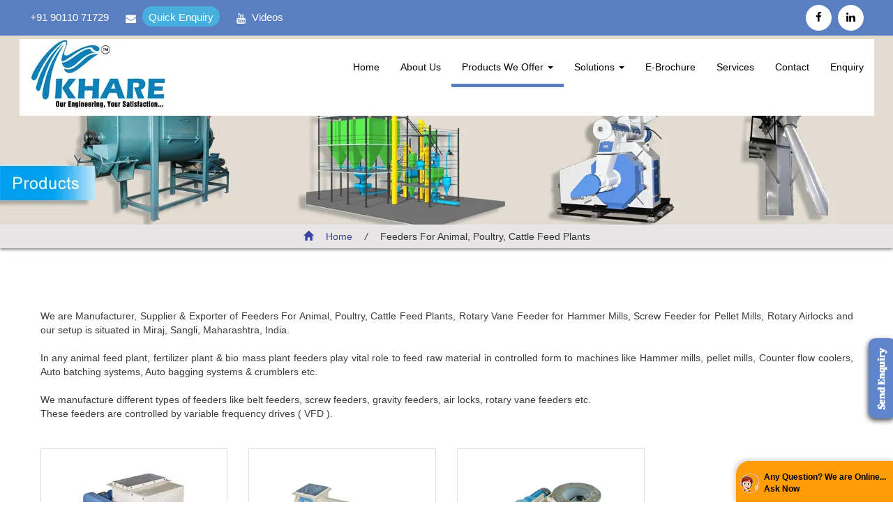

--- FILE ---
content_type: text/html
request_url: https://www.kharegroup.com/feeders-for-animal-poultry-cattle-feed-plants.html
body_size: 5939
content:
<!DOCTYPE html>
<html lang="en">

<head>

<!-- Google tag (gtag.js) -->
<script async src="https://www.googletagmanager.com/gtag/js?id=G-Y7XZLQX2HK"></script>
<script>
  window.dataLayer = window.dataLayer || [];
  function gtag(){dataLayer.push(arguments);}
  gtag('js', new Date());

  gtag('config', 'G-Y7XZLQX2HK');
</script>
<!-- GEO CODE -->
<meta name="DC.title" content="Khare Agromech Industries Pvt.Ltd." />
<meta name="geo.region" content="IN-MH" />
<meta name="geo.placename" content="Sangli" />
<meta name="geo.position" content="16.847375;74.635529" />
<meta name="ICBM" content="16.847375, 74.635529" />
<!-- /GEO TAG -->

<!-- SCHEMA CODE -->
<script type="application/ld+json">
{
 "@context" : "https://schema.org",
  "@type" : "Organization",
  "name" : "Khare Agromech Industries Pvt.Ltd.",
  "url" : "https://www.kharegroup.com/index.html",
  "contactPoint": [{
    "@type": "ContactPoint",
    "telephone": "+91-9011071729",
    "contactType": "customer service"
  }]
}
</script>
<!-- /SCHEMA CODE -->

<!-- OGP CODE -->
<meta property="og:type" content="business.business">
<meta property="og:title" content="Khare Agromech Industries Pvt.Ltd.">
<meta property="og:url" content="https://www.kharegroup.com/index.html">
<meta property="og:site_name" content="Khare Agromech Industries Pvt.Ltd.">
<meta property="og:image" content="https://www.kharegroup.com/images/logo.webp">
<meta property="business:contact_data:street_address" content="B-7 / 14, M.I.D.C., Miraj">
<meta property="business:contact_data:locality" content="Sangli">
<meta property="business:contact_data:region" content="Maharashtra">
<meta property="business:contact_data:postal_code" content="416410">
<meta property="business:contact_data:country_name" content="India">
<!-- /OGP CODE -->

<!-- CANONICAL TAG -->
<link rel="canonical" href="https://www.kharegroup.com/feeders-for-animal-poultry-cattle-feed-plants.html"/>
<!-- /CANONICAL TAG -->

<link rel="icon" type="image/webp" sizes="32x32" href="favicon.ico">
<meta name="viewport" content="width=device-width, initial-scale=1, user-scalable=no">
<meta http-equiv="Content-Type" content="text/html; charset=utf-8" />

<title>Feeders For Animal, Poultry, Cattle Feed Plants, Manufacturer, India</title>
<meta name="robots" content="index, follow" />
<meta name="revisit-after" content="7 days" />
<meta name="description" content="Feeders For Animal, Poultry, Cattle Feed Plants, Industrial Mixers and Blenders, Conical Mixers, Rotary Vane Feeder for Hammer Mills, Manufacturer, India" />
<meta name="author" content="designed and promoted by maharashtra industries directory, www.maharashtradirectory.com" />
<meta name="keywords" content="Feeders, Animal Feed Plant, Animal Feed Plants, Poultry Feed Plant, Poultry Feed Plants, Animal And Poultry Feed Plant, Animal And Poultry Feed Plants, Animal Feed Making Machine, Poultry Feed Making Machine, Pellet Making Machine, Animal Feed Pellets Making Machine, Cattle Feed Machine, Poultry Feed Mash Plant, Poultry Feed Mash Plants, Poultry Feed Pellet Plant, Poultry Feed Pellet Plants, Cattle Feed Plant, Cattle Feed Plants, Bio-mass Pellet Plant, Bio-mass Pellet Plants, Organic Fertilizer Plant, Organic Fertilizer Plants, Shell Grit Plant, Shell Grit Plants, Fish Meal Plant, Fish Meal Plants, Chick Brooder, Chick Brooders, Mixers And Blenders, Conical Mixer, Conical Mixers, Double Shaft Mixer, Double Shaft Mixers, Ribbon Blender, Ribbon Blenders, Material Handling System, Material Handling Systems, Screw Conveyor, Screw Conveyors, Belt Conveyor, Belt Conveyors, Bucket Elevator, Bucket Elevators, Pellet Rolling Mill, Pellet Rolling Mills, Crumbling Mill, Crumbling Mills, Pellet Mill, Pellet Mills, Crumbler, Pellet Cooler, Pellet Coolers, Hammer Mill, Hammer Mills, Half Sieve Hammer Mill, Half Sieve Hammer Mills, Full Sieve Hammer Mill, Full Sieve Hammer Mills, Chain Conveyor Spares, Chain Spares, Conveyor Spares, Buckets Of Conveyors, Bucket Elevator Spares, Stacker Spares, Belt Conveyor Spares, Spares Of Belt Conveyors, Slat Conveyor Spares, En Mass Conveyor Spares, En Masse Conveyor Spares, Manufacturer, Supplier, Exporter, Design, Installation, Miraj, Sangli, Maharashtra, India" />

<!-- css files -->
<link href="css/bootstrap.min.css" rel="stylesheet" type="text/css" media="all" />
<link href="css/font-awesome.min.css" rel="stylesheet" type="text/css" media="all" />
<link href="css/jQuery.lightninBox.css" rel="stylesheet" type="text/css" media="all" />
<link href="css/pogo-slider.min.css" rel="stylesheet" type="text/css" media="all" />
<link href="css/style.css" rel="stylesheet" type="text/css" media="all" />
<!-- /css files -->
<!-- js files -->
<script src="js/modernizr.custom.js"></script>
<!-- /js files -->
<style>
.video-responsive {
  overflow:hidden;
  padding-bottom:56.25%;
  position:relative;
  height:0;
}
.video-responsive iframe {
  left:0;
  top:0;
  height:100%;
  width:100%;
  position:absolute;
}
</style>
<style>
.dropdown-submenu {
  position: relative;
}
.dropdown-submenu .dropdown-menu {
  top: 0;
  left: 100%;
  margin-top: -1px;
}
</style>
<script src="js/jquery.min.js"></script>

<script type="text/javascript">
/* <![CDATA[ */
var google_conversion_id = 978262281;
var google_conversion_label = "qEXHCJn-_4UBEImyvNID";
var google_custom_params = window.google_tag_params;
var google_remarketing_only = true;
/* ]]> */
</script>
<script type="text/javascript" src="//www.googleadservices.com/pagead/conversion.js">
</script>
<noscript>
<div style="display:inline;"><img height="1" width="1" style="border-style:none;" alt="Manufacturer, Supplier Of Poultry Feed Machinery, Animal, Poultry, Cattle Feed Plants, Hammer Mills, Industrial Mixers And Blenders, Pellet Counter Flow Coolers, Crumbler Rollers, Pellet Crumblers, Material Handling Systems, Pellet Mills, Feeders For Animal, Poultry, Cattle Feed Plants, Screeners For Animal, Poultry" src="//googleads.g.doubleclick.net/pagead/viewthroughconversion/978262281/?label=qEXHCJn-_4UBEImyvNID&amp;guid=ON&amp;script=0"/></div>
</noscript>
</head>
<body>
<div id="enquiry" class="enquiry" title="send Enquiry"><a href="enquiry.php"><img src="images/enquiry.gif" alt="Click for Enquiry" class="pull-right"></a></div>
<!-- top bar -->
<div class="top-bar">
  <div class="container">
    <ul class="top-contacts">
      <li class="top-unhover">
        <p>+91 90110 71729</p>
      </li>
      <li class="top-hover">
        <p><span class="fa fa-envelope" aria-hidden="true"></span> <a class="quick-bg" href="quick-enquiry.php">Quick Enquiry</a></p>
      </li>
      <li class="top-hover">
        <p><span class="fa fa-youtube" aria-hidden="true"></span> <a href="videos.html">Videos</a></p>
      </li>
    </ul>
    <ul class="top-links">
      <li><a href="https://www.facebook.com/pages/Khare-Agro-Mech-Industries-Pvt-Ltd/405994022806755" target="_blank"><i class="fa fa-facebook"></i></a></li>
      <li><a href="https://in.linkedin.com/pub/khare-agro-mech-industries/a1/3a4/7aa" target="_blank"><i class="fa fa-linkedin"></i></a></li>
    </ul>
    <div class="clearfix"></div>
  </div>
</div>
<!-- /top bar -->
<!-- navigation section -->
<div class="navbar-wrapper">
  <div class="container">
    <nav class="navbar navbar-inverse navbar-static-top">
      <div class="container">
        <div class="navbar-header">
          <button type="button" class="navbar-toggle collapsed" data-toggle="collapse" data-target="#navbar" aria-expanded="false" aria-controls="navbar"> <span class="sr-only">Toggle navigation</span> <span class="icon-bar"></span> <span class="icon-bar"></span> <span class="icon-bar"></span> </button>
          <a href="index.html"><img src="images/logo.webp" alt="Khare Agro-Mech Industries Pvt. Ltd." class="hidden-xs hidden-sm"/></a><img src="images/logo-small.webp" alt="Manufacturer, Supplier Of Poultry Feed Machinery, Animal, Poultry, Cattle Feed Plants, Hammer Mills, Industrial Mixers And Blenders, Pellet Counter Flow Coolers, Crumbler Rollers, Pellet Crumblers, Material Handling Systems, Pellet Mills, Feeders For Animal, Poultry, Cattle Feed Plants, Screeners For Animal, Poultry" class="visible-xs visible-sm" style="margin-left: -19px;"/> </div>
        <div id="navbar" class="navbar-collapse collapse">
          <ul class="nav navbar-nav navbar-right">
            <li><a href="index.html">Home</a></li>
            <li><a href="about-khare-agro-mech-industries.html">About Us</a></li>
            <li class="active"><a href="#" data-toggle="dropdown" class="dropdown-toggle">Products We Offer <b class="caret"></b></a>
              <ul class="dropdown-menu" >
                <li class="dropdown-submenu"> <a class="test" tabindex="-1" href="animal-poultry-cattle-feed-plants.html">Animal, Poultry, Cattle Feed Plants</a>
                  <ul class="dropdown-menu">
                    <li><a tabindex="-1" href="animal-poultry-cattle-feed-plants-grindmixh.html">Grindmix H Series</a></li>
                    <li><a tabindex="-1" href="animal-poultry-cattle-feed-plants-grindmixv.html">Grindmix V Series</a></li>
                    <li><a tabindex="-1" href="poultry-feed-mash-and-pellet-plants.html">Poultry Feed Mash & Pellet Plants</a></li>
                  </ul>
                </li>
                <li class="dropdown-submenu"> <a class="test" tabindex="-1" href="hammer-mills.html">Hammer Mills</a>
                  <ul class="dropdown-menu">
                    <li><a tabindex="-1" href="half-screen-hammer-mills.html">Half Screen Hammer Mills</a></li>
                    <li><a tabindex="-1" href="full-screen-hammer-mills.html">Full Screen Hammer Mills</a></li>
                    <li><a tabindex="-1" href="air-blown-hammer-mills-cyclogrind.html">Air Blown Hammer Mills ( Cyclogrind )</a></li>
                  </ul>
                </li>
                <li class="dropdown-submenu"> <a class="test" tabindex="-1" href="industrial-mixers-and-blenders.html">Industrial Mixers And Blenders</a>
                  <ul class="dropdown-menu">
                    <li><a tabindex="-1" href="conical-mixer.html">Conical Mixer</a></li>
                    <li><a tabindex="-1" href="double-shaft-mixers.html">Double Shaft Mixers</a></li>
                    <li><a tabindex="-1" href="ribbon-blenders.html">Ribbon Blenders</a></li>
                    <li><a tabindex="-1" href="medicine-mixer.html">Medicine Mixer</a></li>
                  </ul>
                </li>
                <li><a href="pellet-counter-flow-coolers.html">Pellet Counter Flow Coolers</a></li>
                <li><a href="crumbler-rollers.html">Crumbler Rollers, Pellet Crumblers</a></li>
                <li class="dropdown-submenu"> <a class="test" tabindex="-1" href="material-handling-systems.html">Material Handling Systems</a>
                  <ul class="dropdown-menu">
                    <li><a tabindex="-1" href="screw-conveyors.html">Screw conveyors</a></li>
                    <li><a tabindex="-1" href="belt-conveyors.html">Belt Conveyors</a></li>
                    <li><a tabindex="-1" href="bucket-elevators.html">Bucket Elevators</a></li>
                    <li><a tabindex="-1" href="drag-chain-conveyors.html">Drag Chain Conveyors</a></li>
                    <li><a tabindex="-1" href="slat-conveyors.html">Slat Conveyors</a></li>
                    <li><a tabindex="-1" href="storage-bins.html">Storage Bins</a></li>
                    <li><a tabindex="-1" href="silos.html">Silos</a></li>
                    <li><a tabindex="-1" href="hoppers.html">Hoppers</a></li>
                    <li><a tabindex="-1" href="pneumatic-conveying-systems.html">Pneumatic Conveying Systems</a></li>
                    <li><a tabindex="-1" href="truck-loaders.html">Truck Loaders</a></li>
                    <li><a tabindex="-1" href="material-handling-stackers.html">Material Handling Stackers</a></li>
                  </ul>
                </li>
                <li><a href="pellet-mills.html">Pellet Mills</a></li>
                <li class="dropdown-submenu"> <a class="test" tabindex="-1" href="feeders-for-animal-poultry-cattle-feed-plants.html">Feeders For Animal, Poultry, Cattle Feed Plants</a>
                  <ul class="dropdown-menu">
                    <li><a tabindex="-1" href="rotary-vane-feeders-for-hammer-mill.html">Rotary Vane Feeders for Hammer Mill</a></li>
                    <li><a tabindex="-1" href="screw-feeder-for-pellet-mills.html">Screw Feeder for Pellet Mills</a></li>
                    <li><a tabindex="-1" href="rotary-airlocks.html">Rotary Airlocks</a></li>
                  </ul>
                </li>
                <li class="dropdown-submenu"> <a class="test" tabindex="-1" href="screeners-for-animal-poultry-cattle-feed-plants.html">Screeners For Animal, Poultry, Cattle Feed Plants</a>
                  <ul class="dropdown-menu">
                    <li><a tabindex="-1" href="gyro-screens.html">Gyro Screens</a></li>
                    <li><a tabindex="-1" href="vibro-screens.html">Vibro Screens</a></li>
                  </ul>
                </li>
                <li class="dropdown-submenu"> <a class="test" tabindex="-1" href="magnetic-equipments.html">Magnetic Equipments</a>
                  <ul class="dropdown-menu">
                    <li><a tabindex="-1" href="cascade-magnets.html">Cascade Magnets</a></li>
                    <li><a tabindex="-1" href="grill-magnets.html">Grill Magnets</a></li>
                  </ul>
                </li>
              </ul>
            </li>
            <li><a href="#" data-toggle="dropdown" class="dropdown-toggle">Solutions <b class="caret"></b></a>
              <ul class="dropdown-menu" >
                <li> <a class="test" tabindex="-1" href="solutions-for-mash-feed.html">Mash Feed</a> </li>
                <li> <a class="test" tabindex="-1" href="solutions-for-pellet-feed.html">Pellet Feed</a> </li>
                <li> <a class="test" tabindex="-1" href="solutions-for-organic-fertilizers.html">Organic Fertilizer</a> </li>
              </ul>
            </li>
            <li><a href="e-brochure.html">E-Brochure</a></li>
            <li><a href="services.html">Services</a></li>
            <li><a href="contact-us.html">Contact</a></li>
            <li><a href="enquiry.php">Enquiry</a></li>
          </ul>
        </div>
      </div>
    </nav>
  </div>
</div>


<!-- /navigation section -->
<!-- banner -->
<div class="pogoslider-progressBar">
  <div class="banner"> <img src="images/bg1.webp" width="100%" height="250" class="img-responsive hidden-xs hidden-sm" alt="Animal, Poultry, Cattle Feed Plants"/> <img src="images/bg1.webp" width="100%" class="visible-xs visible-sm" alt="Manufacturer, Supplier Of Poultry Feed Machinery, Animal, Poultry, Cattle Feed Plants, Hammer Mills, Industrial Mixers And Blenders, Pellet Counter Flow Coolers, Crumbler Rollers, Pellet Crumblers, Material Handling Systems, Pellet Mills, Feeders For Animal, Poultry, Cattle Feed Plants, Screeners For Animal, Poultry"/></div>
  <!-- breadcrumbs -->
  <div class="breadcrumb_dress">
    <div class="container">
      <ul>
        <li><a href="index.html"><span class="glyphicon glyphicon-home" aria-hidden="true"></span> Home</a> <i>/</i></li>
        <li>Feeders For Animal, Poultry, Cattle Feed Plants</li>
      </ul>
    </div>
  </div>
</div>
<!-- //breadcrumbs -->
<!-- work section -->
<section class="work" id="work">
  <h1 class="text-center slideanim">Feeders For Animal, Poultry, Cattle Feed Plants</h1>
  <br>
  <div class="container">
    <div class="col-md-12">
<div class="text"><h2>We are Manufacturer, Supplier & Exporter of Feeders For Animal, Poultry, Cattle Feed Plants, Rotary Vane Feeder for Hammer Mills, Screw Feeder for Pellet Mills, Rotary Airlocks and our setup is situated in Miraj, Sangli, Maharashtra, India.</h2></div>

      <p align="justify">
        In any animal feed plant, fertilizer plant & bio mass plant feeders play vital role to feed raw material in controlled form to machines like Hammer mills, pellet mills, Counter flow coolers, Auto batching systems, Auto bagging systems & crumblers etc.<br>
        <br>
        We manufacture different types of feeders like belt feeders, screw feeders, gravity feeders, air locks, rotary vane feeders etc.<br>
        These feeders are controlled by variable frequency drives ( VFD ).</p>
    </div>
  </div>
</section>
<div class="about" id="about">
  <div class="container">
    <div class="col-md-3 col-sm-4">
      <div align="center">
        <div class="product_list">
          <div align="center"><a href="rotary-vane-feeders-for-hammer-mill.html"><img src="images/rotary-vane-feeder-for-hammer-mill.webp" alt="Rotary Vane Feeder for Hammer Mills" width="150" height="170" /></a><br />
            <br />
          </div>
          <div align="center">
            <ul>
              <li><a href="rotary-vane-feeders-for-hammer-mill.html">Rotary Vane Feeder for Hammer Mills</a></li>
            </ul>
          </div>
        </div>
      </div>
    </div>
    <div class="col-md-3 col-sm-4">
      <div align="center">
        <div class="product_list">
          <div align="center"><a href="screw-feeder-for-pellet-mills.html"><img src="images/screw-feeder-for-pellet-mill.webp" alt="Screw Feeder for Pellet Mills" width="150" height="170" /></a><br />
            <br />
          </div>
          <div align="center">
            <ul>
              <li><a href="screw-feeder-for-pellet-mills.html">Screw Feeder for Pellet Mills</a></li>
            </ul>
          </div>
        </div>
      </div>
    </div>
    <div class="col-md-3 col-sm-4">
      <div align="center">
        <div class="product_list">
          <div align="center"><a href="rotary-airlocks.html"><img src="images/rotary-airlocks.gif" alt="Rotary Airlocks" width="150" height="170" /></a><br />
            <br />
          </div>
          <div align="center">
            <ul>
              <li><a href="rotary-airlocks.html">Rotary Airlocks</a></li>
            </ul>
          </div>
        </div>
      </div>
    </div>
    <div class="clearfix"> </div>
  </div>
</div>
<!-- footer section -->
<div class="footer">
  <div class="container">
    <span class="footer-header">Our Products</span>

    <div class="row" style="border-bottom:solid 1px #fff; padding-bottom:2%;">

      <div class="col-lg-4 col-md-4 col-sm-6">
<div class="vertical-menu">

<ul style="list-style: none;">
  <li ><i class="fa fa-chevron-right" aria-hidden="true" style="font-size: 14px;
    padding-top: 3px;"></i> <a class="style_a" href="animal-poultry-cattle-feed-plants.html"><strong>Animal, Poultry, Cattle Feed Plants</strong></a>
  <ul style="margin-left:10%;">
  <li><a class="style_a" href="animal-poultry-cattle-feed-plants-grindmixh.html">Grindmix H Series</a></li>
   <li><a class="style_a" href="animal-poultry-cattle-feed-plants-grindmixv.html">Grindmix V Series</a></li>
   <li><a class="style_a" href="poultry-feed-mash-and-pellet-plants.html">Poultry Feed Mash & Pellet Plants</a></a></li></ul>
</li>
</ul>

  <ul style="list-style: none;">
  <li ><i class="fa fa-chevron-right" aria-hidden="true" style="font-size: 14px;
    padding-top: 3px;"></i> <a class="style_a"  href="hammer-mills.html"><strong>Hammer Mills</strong></a>
  <ul style="margin-left:10%;">

   <li><a class="style_a" href="half-screen-hammer-mills.html">Half Screen Hammer Mills</a></li>
   <li><a class="style_a" href="full-screen-hammer-mills.html">Full Screen Hammer Mills</a></li>
   <li><a class="style_a" href="air-blown-hammer-mills-cyclogrind.html">Air Blown Hammer Mills ( Cyclogrind )</a></li></ul>
</li>
</ul>


 <ul style="list-style: none;">
  <li ><i class="fa fa-chevron-right" aria-hidden="true" style="font-size: 14px;
    padding-top: 3px;"></i> <a class="style_a"  href="industrial-mixers-and-blenders.html"><strong>Industrial Mixers And Blenders</strong></a>
  <ul style="margin-left:10%;">

   <li><a class="style_a" href="conical-mixer.html">Conical Mixer</a></li>
   <li><a class="style_a" href="double-shaft-mixers.html">Double Shaft Mixers</a></li>
   <li><a class="style_a" href="ribbon-blenders.html">Ribbon Blenders</a></li>
  <li><a class="style_a"href="medicine-mixer.html">Medicine Mixer</a></li>
</ul>
</li>
</ul>

</div>


</div><!---end col-md-4--->

            <div class="col-lg-4 col-md-4 col-sm-6">

              <div class="vertical-menu">
<ul style="list-style: none;">
  <li ><i class="fa fa-chevron-right" aria-hidden="true" style="font-size: 14px;
    padding-top: 3px;"></i> <a class="style_a"  href="pellet-counter-flow-coolers.html"><strong>Pellet Counter Flow Coolers</strong></a>
  </li>

  <li ><i class="fa fa-chevron-right" aria-hidden="true" style="font-size: 14px;
    padding-top: 3px;"></i> <a class="style_a" href="crumbler-rollers.html"><strong>Crumbler Rollers
    </strong></a>
  </li>
</ul>

<ul style="list-style: none;">
  <li ><i class="fa fa-chevron-right" aria-hidden="true" style="font-size: 14px;
    padding-top: 3px;"></i> <a class="style_a" href="material-handling-systems.html"><strong>Material Handling Systems</strong></a>
  <ul style="margin-left:10%;">

   <li><a class="style_a" href="screw-conveyors.html">Screw conveyor</a></li>
   <li><a class="style_a" href="belt-conveyors.html">Belt Conveyors</a></li>
   <li><a class="style_a" href="bucket-elevators.html">Bucket Elevators</a></li>
  <li><a class="style_a" href="drag-chain-conveyors.html">Drag Chain Conveyors</a></li>
  <li><a class="style_a" href="slat-conveyors.html">Slat Conveyors</a></li>
  <li><a class="style_a" href="storage-bins.html">Storage Bins</a></li>
  <li><a class="style_a" href="silos.html">Silos</a></li>
  <li><a class="style_a" href="hoppers.html">Hoppers</a></li>
  <li><a class="style_a" href="truck-loaders.html">Truck Loaders</a></li>
  <li><a class="style_a" href="material-handling-stackers.html">Material Handling Stackers</a></li>

</ul>
</li>
</ul>
</div>
      </div><!---end col-md-4--->

            <div class="col-lg-4 col-md-4 col-sm-6">
              <div class="vertical-menu">
<ul style="list-style: none;">
  <li ><i class="fa fa-chevron-right" aria-hidden="true" style="font-size: 14px;
    padding-top: 3px;"></i> <a class="style_a"  href="pellet-mills.html"><strong>Pellet Mills</strong></a>
  </li>

  <li ><i class="fa fa-chevron-right" aria-hidden="true" style="font-size: 14px;
    padding-top: 3px;"></i> <a class="style_a" href="feeders-for-animal-poultry-cattle-feed-plants.html"><strong>Feeders For Animal, Poultry, Cattle Feed Plants
    </strong></a>

     <ul style="margin-left:10%;">

<li><a class="style_a" href="rotary-vane-feeders-for-hammer-mill.html">Rotary Vane Feeders for Hammer Mill</a></li>
   <li><a class="style_a" href="screw-feeder-for-pellet-mills.html">Screw Feeder for Pellet Mills</a></li>
   <li><a class="style_a" href="rotary-airlocks.html">Rotary Airlocks</a></li>
 </ul>
</li>


 <li ><i class="fa fa-chevron-right" aria-hidden="true" style="font-size: 14px;
    padding-top: 3px;"></i> <a class="style_a" href="screeners-for-animal-poultry-cattle-feed-plants.html"><strong>Screeners For Animal, Poultry, Cattle Feed Plants
    </strong></a>

     <ul style="margin-left:10%;">

<li><a class="style_a" href="gyro-screens.html">Gyro Screens</a></li>
   <li><a class="style_a" href="vibro-screens.html">Vibro Screens</a></li>
</ul>
</li>


 <li ><i class="fa fa-chevron-right" aria-hidden="true" style="font-size: 14px;
    padding-top: 3px;"></i> <a class="style_a" href="magnetic-equipments.html"><strong>Magnetic Equipments
    </strong></a>

     <ul style="margin-left:10%;">

<li><a class="style_a" href="cascade-magnets.html"> Cascade Magnets</a></li>
   <li><a class="style_a" href="grill-magnets.html">Grill Magnets</a></li>
</ul>
</li>




</ul>
</div>
      </div><!---end col-md-4--->

</div><!---end row--->

    <p><br>
<a href="index.html">Home</a>&nbsp;&nbsp;&nbsp;|&nbsp;&nbsp;&nbsp;<a href="about-khare-agro-mech-industries.html">About Us</a> &nbsp;&nbsp;&nbsp;|&nbsp;&nbsp;&nbsp;<a href="solutions-for-mash-feed.html">Solutions : Mash Feed</a> &nbsp;&nbsp;&nbsp;|&nbsp;&nbsp;&nbsp;
<a href="solutions-for-pellet-feed.html ">Solutions : Pellet Feed </a> &nbsp;&nbsp;&nbsp;|&nbsp;&nbsp;&nbsp;<a href="solutions-for-organic-fertilizers.html">Solutions : Organic Fertilizer</a> &nbsp;&nbsp;&nbsp;|&nbsp;&nbsp;&nbsp;
<a href="e-brochure.html">
      E-Brochure</a>&nbsp;&nbsp;&nbsp;|&nbsp;&nbsp;&nbsp;<a href="services.html">Services</a>&nbsp;&nbsp;&nbsp;|&nbsp;&nbsp;&nbsp;<a href="contact-us.html">Contact</a>&nbsp;&nbsp;&nbsp;|&nbsp;&nbsp;&nbsp;<a href="enquiry.php">Enquiry</a>&nbsp;&nbsp;&nbsp;|&nbsp;&nbsp;&nbsp;<a href="sitemap.html">Sitemap</a> </p>
  </div>
</div>
<div class="footer">
  <div class="container">
    <div class="col-md-6"><p><div align="center" class="m1"><a href="about-khare-agro-mech-industries.html">Copyright © <script>document.write(new Date().getFullYear())</script> by KHARE AGRO - MECH INDUSTRIES PVT. LTD.</a></p></div></div>
    <div class="col-md-6"><p>Designed by : <a href="https://www.maharashtradirectory.com/" target="_blank">MID</a> &nbsp;&nbsp;&nbsp;|&nbsp;&nbsp;&nbsp; Hosted by : <a href="https://www.gujaratdirectory.com/" target="_blank">GID</a>&nbsp;&nbsp;&nbsp;|&nbsp;&nbsp;&nbsp; Promoted by : <a href="https://www.punebusinessdirectory.com/" target="_blank">PBD</a></p></div>
  </div>
<!-- /footer section -->
<a href="#0" class="cd-top">Top</a>
<!-- js files -->
<script src="js/jquery.min.js"></script>
<script src="js/bootstrap.min.js"></script>
<script src="js/SmoothScroll.min.js"></script>
<script src="js/top.js"></script>
<script src="js/jQuery.lightninBox.js"></script>
<script type="text/javascript">
  $(".lightninBox").lightninBox();
</script>
<script>
$(document).ready(function(){
  // Add smooth scrolling to all links in navbar + footer link
  $(".navbar li a").on('click', function(event) {

   // Make sure this.hash has a value before overriding default behavior
  if (this.hash !== "") {

    // Store hash
    var hash = this.hash;

    // Using jQuery's animate() method to add smooth page scroll
    // The optional number (900) specifies the number of milliseconds it takes to scroll to the specified area
    $('html, body').animate({
      scrollTop: $(hash).offset().top
    }, 900, function(){

      // Add hash (#) to URL when done scrolling (default click behavior)
      window.location.hash = hash;
      });
    } // End if
  });
})
</script>
<script>
$(window).scroll(function() {
  $(".slideanim").each(function(){
    var pos = $(this).offset().top;

    var winTop = $(window).scrollTop();
    if (pos < winTop + 600) {
      $(this).addClass("slide");
    }
  });
});
</script>
<script src="js/jquery.pogo-slider.min.js"></script>
<script src="js/main.js"></script>
<!-- /js files -->
<!--live chat code start here-->
<script type="text/javascript">
  var LHCChatOptions = {};
  LHCChatOptions.opt = {widget_height:340,widget_width:300,popup_height:520,popup_width:500};
  (function() {
  var po = document.createElement('script'); po.type = 'text/javascript'; po.async = true;
  var refferer = (document.referrer) ? encodeURIComponent(document.referrer) : '';
  var location  = (document.location) ? encodeURIComponent(document.location) : '';
  po.src = '//chat.kharegroup.com/support/index.php/chat/getstatus/(click)/internal/(position)/bottom_right/(check_operator_messages)/yes/(top)/350/(units)/pixels/(department)/1?r='+refferer+'&l='+location;
  var s = document.getElementsByTagName('script')[0]; s.parentNode.insertBefore(po, s);
  })();
  </script>
<!--live chat code end here-->

</body>


--- FILE ---
content_type: text/css
request_url: https://www.kharegroup.com/css/jQuery.lightninBox.css
body_size: 683
content:

  html, body {
    width: 100%;
    height: 100%;
  } 
  a img {
   
    
  }

  .lightninBox {
    -webkit-transform: scale(1);
    -webkit-transition: .5s all ease-in-out;
    transform: scale(1);
    transition: .5s all ease-in-out;
  }

  #lightninBox-loader {
    opacity: 0;
    pointer-events: none;
    position: fixed;
    top: 50%;
    left: 50%;
    -webkit-transform: translate3d(50%,50%,0);
    transform: translate3d(-50%,-50%,0);
    -webkit-transition: .5s opacity ease-in;
    transition: .5s opacity ease-in;
  }

  #lightninBox-loader.lb-visible {
     opacity: 1;
  }

  #lightninBox-screen {
    position: fixed;
    top: 0;
    left: 0;
    display: none;
    width: 100%;
    height: 100%;
    background: #000;
    opacity: 0;
    -webkit-animation: lb-screen-fade-out;
    animation: lb-screen-fade-out;
    -webkit-animation-duration: .5s;
    animation-duration: .5s;
  }

  #lightninBox {
    position: fixed;
    top: 50%;
    left: 50%;
    -webkit-transform: translate3d(-50%,-50%,0) scale(.5);
    transform: translate3d(-50%,-50%,0) scale(.5);
    display: none;
    opacity: 0;
    padding: 20px;
    background: #fff;
    -webkit-transition: 1s width ease-in-out;
    transition: 1s width ease-in-out;
  }


  #lightninBox img, #lightninBox video {
    display: block;
  }

  #lightninBox.lb-invisible, #lightninBox-screen.lb-invisible {
    display: block;
    visibility: hidden;
  }

  #lightninBox.lb-visible {

    display: block;
    opacity: 1;
    -webkit-animation: lb-lightbox-fade-in;
    animation: lb-lightbox-fade-in;
    -webkit-animation-duration: .5s;
    animation-duration: .5s;
    -webkit-transform: translate3d(-50%,-50%,0) scale(1);
    transform: translate3d(-50%,-50%,0) scale(1);
  }

  #lightninBox.lb-lightbox-fade-out {
    opacity: 0;
    -webkit-animation: lb-lightbox-fade-out;
    animation: lb-lightbox-fade-out;
    -webkit-animation-duration: .5s;
    animation-duration: .5s;
  }
  #lightninBox-screen.lb-visible {
    display: block;
    opacity: 0.5;
    -webkit-animation: lb-screen-fade-in;
    animation: lb-screen-fade-in;
    -webkit-animation-duration: .5s;
    animation-duration: .5s;
  }
  #lightninBox-screen.lb-screen-fade-out {
    display: none;
    -webkit-animation: lb-screen-fade-out;
    animation: lb-screen-fade-out;
    -webkit-animation-duration: .5s;
    animation-duration: .5s;
  }

  #lightninBox .lb-close, #lightninBox .lb-prev, #lightninBox .lb-next {
    position: absolute;
    z-index: 2;
    border: 0;
    outline: 0;
    color: transparent;
    cursor: pointer;
  }

  #lightninBox .lb-close {

    top: 30px;
    right: 30px;
    width: 22px;
    height: 20px;
    background: url(../images/close.webp);
  }

  #lightninBox .lb-prev {
    visibility: hidden;
    top: 48%;
    left: 25px;
    width:40px;
    height:50px;
    background: url(../images/prev.webp);
	background-repeat:no-repeat;
	background-position:center;
	background-size:30px 40px;
  }

  #lightninBox .lb-next {
    visibility: hidden;
    top: 48%;
    right: 25px;
    width: 40px;
    height: 40px;
    background: url(../images/next.webp);
	background-repeat:no-repeat;
	background-position:center;
	background-size:30px 40px;
  }

  #lightninBox .lb-prev.lb-enabled, #lightninBox .lb-next.lb-enabled {
    visibility: visible;
  }
 

@-webkit-keyframes lb-lightbox-fade-in {
    0%   {display: none; opacity: 0; transform: -webkit-translate3d(-50%,-50%,0) scale(.5); transform: translate3d(-50%,-50%,0) scale(.5);}
    1%   {display: block;}
    100% {opacity: 1; -webkit-transform: translate3d(-50%,-50%,0) scale(1); transform: translate3d(-50%,-50%,0) scale(1);}
}
@-webkit-keyframes lb-screen-fade-in {
    0%   {display: none; opacity: 0;}
    1%   {display: block;opacity: 0;}
    100% {display: block; opacity: .5;}
}

@-webkit-keyframes lb-lightbox-fade-out {
    0%   {opacity: 1;-webkit-transform: translate3d(-50%,-50%,0) scale(1);transform: translate3d(-50%,-50%,0) scale(1);}
    99%   {opacity: 0;-webkit-transform: translate3d(-50%,-50%,0) scale(.1);transform: translate3d(-50%,-50%,0) scale(.1);}
    100% {display: none; }
}
@-webkit-keyframes lb-screen-fade-out {
    0%   {opacity: .5;}
    99%   { opacity: 0;}
    100% {display: none;}
}


@keyframes lb-lightbox-fade-in {
    0%   {display: none; opacity: 0; transform: -webkit-translate3d(-50%,-50%,0) scale(.5); transform: translate3d(-50%,-50%,0) scale(.5);}
    1%   {display: block;}
    100% {opacity: 1; -webkit-transform: translate3d(-50%,-50%,0) scale(1); transform: translate3d(-50%,-50%,0) scale(1);}
}
@keyframes lb-screen-fade-in {
    0%   {display: none; opacity: 0;}
    1%   {display: block;opacity: 0;}
    100% {display: block; opacity: .5;}
}

@keyframes lb-lightbox-fade-out {
    0%   {opacity: 1;-webkit-transform: translate3d(-50%,-50%,0) scale(1);transform: translate3d(-50%,-50%,0) scale(1);}
    99%   {opacity: 0;-webkit-transform: translate3d(-50%,-50%,0) scale(.1);transform: translate3d(-50%,-50%,0) scale(.1);}
    100% {display: none; }
}
@keyframes lb-screen-fade-out {
    0%   {opacity: .5;}
    99%   { opacity: 0;}
    100% {display: none;}
}
@keyframes lb-fade-in {
    0%   {display: none; opacity: 0;}
    1%   { display: block;}
    100% {opacity: 1;}
}
@keyframes lb-fade-out {
    0%   {display: block; opacity: 1;}
    99%   { opacity: 0;}
    100% {display: none;}
}

--- FILE ---
content_type: text/css
request_url: https://www.kharegroup.com/css/pogo-slider.min.css
body_size: 2742
content:
.pogoSlider-dir-btn:focus,.pogoSlider-nav-btn:focus{
	outline:0;
}
.pogoSlider{
	width:100%;
	height:874px!important;
	position:relative;
	overflow:hidden;
}
#column-left .pogoSlider,#column-right .pogoSlider,#content .pogoSlider{
	margin-bottom:20px;
}
.pogoSlider--banner .pogoSlider-slide{
	ms-filter:"progid:DXImageTransform.Microsoft.Alpha(Opacity=100)";
	filter:alpha(opacity=100);
	opacity:1;
}
.pogoSlider-slide{
	width:100%;
	height:100%;
	position:absolute;
	background-size:100% 100%;
	-webkit-background-size:100% 100%;
	-moz-background-size:100% 100%;
	-o-background-size:100% 100%;
	-ms-background-size:100% 100%;
	min-height:874px!important;
	-ms-filter:"progid:DXImageTransform.Microsoft.Alpha(Opacity=0)";
	filter:alpha(opacity=0);
	opacity:0;
	-webkit-perspective:1300px;
	perspective:1300px;
	overflow:hidden;
}
.pogoSlider-loading{
	position:absolute;
	top:0;
	left:0;
	width:100%;
	height:100%;
	background:#eaeaea;
	z-index:11;
}
.pogoSlider-loading-icon{
	position:absolute;
	top:50%;
	margin-top:-18px;
	left:50%;
	margin-left:-18px;
	width:36px;
	height:36px;
	background-image:url;
}
.pogoSlider-slide-element{
	-webkit-animation-fill-mode:both;
	animation-fill-mode:both;
}
.m-pogoSlider .pogoSlider-slide-element{
	position:absolute;
	margin:0;
	box-sizing:border-box;
}
.pogoSlider-progressBar{
	position:absolute;
	width:100%;
	height:5px;
	top:0;
	left:0;
	background:#fff;
	-ms-filter:"progid:DXImageTransform.Microsoft.Alpha(Opacity=20)";
	filter:alpha(opacity=20);
	background:rgba(255,255,255,.2);
	z-index:6;
}
.pogoSlider-progressBar-duration{
	position:absolute;
	height:100%;
	left:0;
	width:0;
	background:#fff;
	-ms-filter:"progid:DXImageTransform.Microsoft.Alpha(Opacity=40)";
	filter:alpha(opacity=40);
	background:rgba(255,255,255,.4);
}
.pogoSlider-dir-btn{
	position:absolute;
	z-index:10;
	background:0 0;
	width:20px;
	height:20px;
	border-color:#eaeaea;
	border-color:rgba(255,255,255,.7);
	border-style:solid;
	-webkit-transform:rotate(45deg);
	-ms-transform:rotate(45deg);
	transform:rotate(45deg);
	cursor:pointer;
}
.pogoSlider-dir-btn:hover{
	border-color:#fff;
}
.pogoSlider--dirBottomLeft .pogoSlider-dir-btn--prev,.pogoSlider--dirBottomRight .pogoSlider-dir-btn--prev,.pogoSlider--dirCenterHorizontal .pogoSlider-dir-btn--prev,.pogoSlider--dirTopLeft .pogoSlider-dir-btn--prev,.pogoSlider--dirTopRight .pogoSlider-dir-btn--prev{
	border-width:0 0 3px 3px;
}
.pogoSlider--dirBottomLeft .pogoSlider-dir-btn--next,.pogoSlider--dirBottomRight .pogoSlider-dir-btn--next,.pogoSlider--dirCenterHorizontal .pogoSlider-dir-btn--next,.pogoSlider--dirTopLeft .pogoSlider-dir-btn--next,.pogoSlider--dirTopRight .pogoSlider-dir-btn--next{
	border-width:3px 3px 0 0;
}
.pogoSlider--dirCenterVertical .pogoSlider-dir-btn--next{
	border-width:3px 0 0 3px;
}
.pogoSlider--dirCenterVertical .pogoSlider-dir-btn--prev{
	border-width:0 3px 3px 0;
}
.pogoSlider--dirCenterVertical .pogoSlider-dir-btn--next,.pogoSlider--dirTopLeft .pogoSlider-dir-btn,.pogoSlider--dirTopRight .pogoSlider-dir-btn{
	top:14px;
}
.pogoSlider--dirBottomLeft .pogoSlider-dir-btn--prev,.pogoSlider--dirCenterHorizontal .pogoSlider-dir-btn--prev,.pogoSlider--dirTopLeft .pogoSlider-dir-btn--prev{
	left:14px;
}
.pogoSlider--dirBottomLeft .pogoSlider-dir-btn--next,.pogoSlider--dirTopLeft .pogoSlider-dir-btn--next{
	left:50px;
	}
.pogoSlider--dirBottomRight .pogoSlider-dir-btn--prev,.pogoSlider--dirTopRight .pogoSlider-dir-btn--prev{
	right:50px;
}
.pogoSlider--dirBottomRight .pogoSlider-dir-btn--next,.pogoSlider--dirCenterHorizontal .pogoSlider-dir-btn--next,.pogoSlider--dirTopRight .pogoSlider-dir-btn--next{
	right:14px;
}
.pogoSlider--dirBottomLeft .pogoSlider-dir-btn,.pogoSlider--dirBottomRight .pogoSlider-dir-btn,.pogoSlider--dirCenterVertical .pogoSlider-dir-btn--prev{
	bottom:14px;
}
.pogoSlider--dirCenterVertical .pogoSlider-dir-btn{
	left:50%;
	margin-left:-10px;
}
.pogoSlider--dirCenterHorizontal .pogoSlider-dir-btn{
	top:50%;
	margin-top:-10px;
}
.pogoSlider-nav{
	position:absolute;
	padding:0;
	margin:0;
	z-index:10;
}
.pogoSlider--navBottom .pogoSlider-nav,.pogoSlider--navTop .pogoSlider-nav{
	left:50%;
	-webkit-transform:translateX(-50%);
	-ms-transform:translateX(-50%);
	transform:translateX(-50%);
}
.pogoSlider--navTop .pogoSlider-nav{
	top:10px;
}
.pogoSlider--navBottom .pogoSlider-nav{
	bottom:10px;
}
.pogoSlider--navBottom .pogoSlider-nav li,.pogoSlider--navTop .pogoSlider-nav li{
	display:inline;
	margin:0 6px;
}
.pogoSlider--navLeft .pogoSlider-nav,.pogoSlider--navRight .pogoSlider-nav{
	top:50%;
	-webkit-transform:translateY(-50%);
	-ms-transform:translateY(-50%);
	transform:translateY(-50%);
}
.pogoSlider--navLeft .pogoSlider-nav{
	left:10px;
}
.pogoSlider--navRight .pogoSlider-nav{
	right:10px;
}
.pogoSlider--navLeft .pogoSlider-nav li,.pogoSlider--navRight .pogoSlider-nav li{
	display:block;
	margin:6px 0;
}
.pogoSlider-nav-btn{
	background:#ccc;
	background:rgba(255,255,255,.5);
	border:none;
	border-radius:50%;
	width:20px;
	height:20px;
	box-shadow:0 1px 1px rgba(0,0,0,.1);
	cursor:pointer;
}
.pogoSlider-nav-btn--selected{
	background:#fff;
	box-shadow:0 1px 1px rgba(0,0,0,.3);
}
.pogoSlider-slide-slice{
	overflow:hidden;
	position:absolute;
	background-size:cover;
}
.pogoSlider-slide-slice-inner{
	position:absolute;
	overflow:hidden;
}
.pogoSlider-animation-slideDownIn{
	-webkit-animation-name:slideDownIn;
	animation-name:slideDownIn;
}
@-webkit-keyframes slideDownIn{0%{-webkit-transform:translateY(-50px);transform:translateY(-50px);opacity:0}100%{-webkit-transform:translateY(0);transform:translateY(0);opacity:1}}@keyframes slideDownIn{0%{-webkit-transform:translateY(-50px);transform:translateY(-50px);opacity:0}100%{-webkit-transform:translateY(0);transform:translateY(0);opacity:1}}.pogoSlider-animation-slideDownOut{-webkit-animation-name:slideDownOut;animation-name:slideDownOut}@-webkit-keyframes slideDownOut{0%{-webkit-transform:translateY(0);transform:translateY(0);opacity:1}100%{-webkit-transform:translateY(50px);transform:translateY(50px);opacity:0}}@keyframes slideDownOut{0%{-webkit-transform:translateY(0);transform:translateY(0);opacity:1}100%{-webkit-transform:translateY(50px);transform:translateY(50px);opacity:0}}.pogoSlider-animation-slideUpIn{-webkit-animation-name:slideUpIn;animation-name:slideUpIn}@-webkit-keyframes slideUpIn{0%{-webkit-transform:translateY(50px);transform:translateY(50px);opacity:0}100%{-webkit-transform:translateY(0);transform:translateY(0);opacity:1}}@keyframes slideUpIn{0%{-webkit-transform:translateY(50px);transform:translateY(50px);opacity:0}100%{-webkit-transform:translateY(0);transform:translateY(0);opacity:1}}.pogoSlider-animation-slideUpOut{-webkit-animation-name:slideUpOut;animation-name:slideUpOut}@-webkit-keyframes slideUpOut{0%{-webkit-transform:translateY(0);transform:translateY(0);opacity:1}100%{-webkit-transform:translateY(50px);transform:translateY(50px);opacity:0}}@keyframes slideUpOut{0%{-webkit-transform:translateY(0);transform:translateY(0);opacity:1}100%{-webkit-transform:translateY(50px);transform:translateY(50px);opacity:0}}.pogoSlider-animation-slideRightIn{-webkit-animation-name:slideRightIn;animation-name:slideRightIn}.pogoSlider-animation-slideRightOut{-webkit-animation-name:slideRightOut;animation-name:slideRightOut}@-webkit-keyframes slideRightIn{0%{-webkit-transform:translateX(-50px);transform:translateX(-50px);opacity:0}100%{-webkit-transform:translateX(0);transform:translateX(0);opacity:1}}@keyframes slideRightIn{0%{-webkit-transform:translateX(-50px);transform:translateX(-50px);opacity:0}100%{-webkit-transform:translateX(0);transform:translateX(0);opacity:1}}@-webkit-keyframes slideRightOut{0%{-webkit-transform:translateX(0);transform:translateX(0);opacity:1}100%{-webkit-transform:translateX(50px);transform:translateX(50px);opacity:0}}@keyframes slideRightOut{0%{-webkit-transform:translateX(0);transform:translateX(0);opacity:1}100%{-webkit-transform:translateX(50px);transform:translateX(50px);opacity:0}}.pogoSlider-animation-slideLeftIn{-webkit-animation-name:slideLeftIn;animation-name:slideLeftIn}.pogoSlider-animation-slideLeftOut{-webkit-animation-name:slideLeftOut;animation-name:slideLeftOut}@-webkit-keyframes slideLeftIn{0%{-webkit-transform:translateX(50px);transform:translateX(50px);opacity:0}100%{-webkit-transform:translateX(0);transform:translateX(0);opacity:1}}@keyframes slideLeftIn{0%{-webkit-transform:translateX(50px);transform:translateX(50px);opacity:0}100%{-webkit-transform:translateX(0);transform:translateX(0);opacity:1}}@-webkit-keyframes slideLeftOut{0%{-webkit-transform:translateX(0);transform:translateX(0);opacity:1}100%{-webkit-transform:translateX(-50px);transform:translateX(-50px);opacity:0}}@keyframes slideLeftOut{0%{-webkit-transform:translateX(0);transform:translateX(0);opacity:1}100%{-webkit-transform:translateX(-50px);transform:translateX(-50px);opacity:0}}.pogoSlider-animation-expandIn{-webkit-animation-name:expandIn;animation-name:expandIn}.pogoSlider-animation-expandOut{-webkit-animation-name:expandOut;animation-name:expandOut}@-webkit-keyframes expandIn{0%{-webkit-transform:scale(.7);transform:scale(.7);opacity:0}100%{-webkit-transform:scale(1);transform:scale(1);opacity:1}}@keyframes expandIn{0%{-webkit-transform:scale(.7);transform:scale(.7);opacity:0}100%{-webkit-transform:scale(1);transform:scale(1);opacity:1}}@-webkit-keyframes expandOut{0%{-webkit-transform:scale(1);transform:scale(1);opacity:1}100%{-webkit-transform:scale(1.5);transform:scale(1.5);opacity:0}}@keyframes expandOut{0%{-webkit-transform:scale(1);transform:scale(1);opacity:1}100%{-webkit-transform:scale(1.5);transform:scale(1.5);opacity:0}}.pogoSlider-animation-contractIn{-webkit-animation-name:contractIn;animation-name:contractIn}.pogoSlider-animation-contractOut{-webkit-animation-name:contractOut;animation-name:contractOut}@-webkit-keyframes contractIn{0%{-webkit-transform:scale(2);transform:scale(2);opacity:0}100%{-webkit-transform:scale(1);transform:scale(1);opacity:1}}@keyframes contractIn{0%{-webkit-transform:scale(2);transform:scale(2);opacity:0}100%{-webkit-transform:scale(1);transform:scale(1);opacity:1}}@-webkit-keyframes contractOut{0%{-webkit-transform:scale(1);transform:scale(1);opacity:1}100%{-webkit-transform:scale(.5);transform:scale(.5);opacity:0}}@keyframes contractOut{0%{-webkit-transform:scale(1);transform:scale(1);opacity:1}100%{-webkit-transform:scale(.5);transform:scale(.5);opacity:0}}.pogoSlider-animation-spinIn{-webkit-animation-name:spinIn;animation-name:spinIn}.pogoSlider-animation-spinOut{-webkit-animation-name:spinOut;animation-name:spinOut}@-webkit-keyframes spinIn{0%{-webkit-backface-visibility:hidden;backface-visibility:hidden;-webkit-transform:scale(0)rotate(720deg);transform:scale(0)rotate(720deg)}100%{-webkit-backface-visibility:hidden;backface-visibility:hidden;-webkit-transform:scale(1)rotate(0);transform:scale(1)rotate(0)}}@keyframes spinIn{0%{-webkit-backface-visibility:hidden;backface-visibility:hidden;-webkit-transform:scale(0)rotate(720deg);transform:scale(0)rotate(720deg)}100%{-webkit-backface-visibility:hidden;backface-visibility:hidden;-webkit-transform:scale(1)rotate(0);transform:scale(1)rotate(0)}}@-webkit-keyframes spinOut{0%{-webkit-backface-visibility:hidden;backface-visibility:hidden;-webkit-transform:scale(1)rotate(0);transform:scale(1)rotate(0)}100%{-webkit-backface-visibility:hidden;backface-visibility:hidden;-webkit-transform:scale(0)rotate(720deg);transform:scale(0)rotate(720deg)}}@keyframes spinOut{0%{-webkit-backface-visibility:hidden;backface-visibility:hidden;-webkit-transform:scale(1)rotate(0);transform:scale(1)rotate(0)}100%{-webkit-backface-visibility:hidden;backface-visibility:hidden;-webkit-transform:scale(0)rotate(720deg);transform:scale(0)rotate(720deg)}}.pogoSlider-animation-sideFallIn{-webkit-transform-style:preserve-3d;transform-style:preserve-3d;-webkit-animation-name:sideFallIn;animation-name:sideFallIn}.pogoSlider-animation-sideFallOut{-webkit-transform-style:preserve-3d;transform-style:preserve-3d;-webkit-animation-name:sideFallOut;animation-name:sideFallOut}@-webkit-keyframes sideFallIn{0%{-webkit-transform:translate(30%)translateZ(600px)rotate(10deg);transform:translate(30%)translateZ(600px)rotate(10deg);opacity:0}100%{-webkit-transform:translate(0)translateZ(0)rotate(0);transform:translate(0)translateZ(0)rotate(0);opacity:1}}@keyframes sideFallIn{0%{-webkit-transform:translate(30%)translateZ(600px)rotate(10deg);transform:translate(30%)translateZ(600px)rotate(10deg);opacity:0}100%{-webkit-transform:translate(0)translateZ(0)rotate(0);transform:translate(0)translateZ(0)rotate(0);opacity:1}}@-webkit-keyframes sideFallOut{0%{-webkit-transform:translate(0)translateZ(0)rotate(0);transform:translate(0)translateZ(0)rotate(0);opacity:1}100%{-webkit-transform:translate(30%)translateZ(600px)rotate(10deg);transform:translate(30%)translateZ(600px)rotate(10deg);opacity:0}}@keyframes sideFallOut{0%{-webkit-transform:translate(0)translateZ(0)rotate(0);transform:translate(0)translateZ(0)rotate(0);opacity:1}100%{-webkit-transform:translate(30%)translateZ(600px)rotate(10deg);transform:translate(30%)translateZ(600px)rotate(10deg);opacity:0}}.pogoSlider-animation-horizontal3DFlipIn{-webkit-transform-style:preserve-3d;transform-style:preserve-3d;-webkit-animation-name:horizontal3DFlipIn;animation-name:horizontal3DFlipIn}.pogoSlider-animation-horizontal3DFlipOut{-webkit-transform-style:preserve-3d;transform-style:preserve-3d;-webkit-animation-name:horizontal3DFlipOut;animation-name:horizontal3DFlipOut}@-webkit-keyframes horizontal3DFlipIn{0%{-webkit-transform:rotateY(-70deg);transform:rotateY(-70deg);opacity:0}100%{-webkit-transform:rotateY(0);transform:rotateY(0);opacity:1}}@keyframes horizontal3DFlipIn{0%{-webkit-transform:rotateY(-70deg);transform:rotateY(-70deg);opacity:0}100%{-webkit-transform:rotateY(0);transform:rotateY(0);opacity:1}}@-webkit-keyframes horizontal3DFlipOut{0%{-webkit-transform:rotateY(0);transform:rotateY(0);opacity:1}100%{-webkit-transform:rotateY(-70deg);transform:rotateY(-70deg);opacity:0}}@keyframes horizontal3DFlipOut{0%{-webkit-transform:rotateY(0);transform:rotateY(0);opacity:1}100%{-webkit-transform:rotateY(-70deg);transform:rotateY(-70deg);opacity:0}}.pogoSlider-animation-vertical3DFlipIn{-webkit-transform-style:preserve-3d;transform-style:preserve-3d;-webkit-animation-name:vertical3DFlipIn;animation-name:vertical3DFlipIn}.pogoSlider-animation-vertical3DFlipOut{-webkit-transform-style:preserve-3d;transform-style:preserve-3d;-webkit-animation-name:vertical3DFlipOut;animation-name:vertical3DFlipOut}@-webkit-keyframes vertical3DFlipIn{0%{-webkit-transform:rotateX(-70deg);transform:rotateX(-70deg);opacity:0}100%{-webkit-transform:rotateX(0);transform:rotateX(0);opacity:1}}@keyframes vertical3DFlipIn{0%{-webkit-transform:rotateX(-70deg);transform:rotateX(-70deg);opacity:0}100%{-webkit-transform:rotateX(0);transform:rotateX(0);opacity:1}}@-webkit-keyframes vertical3DFlipOut{0%{-webkit-transform:rotateX(0);transform:rotateX(0);opacity:1}100%{-webkit-transform:rotateX(-70deg);transform:rotateX(-70deg);opacity:0}}@keyframes vertical3DFlipOut{0%{-webkit-transform:rotateX(0);transform:rotateX(0);opacity:1}100%{-webkit-transform:rotateX(-70deg);transform:rotateX(-70deg);opacity:0}}.pogoSlider-animation-3DPivotIn{-webkit-transform-style:preserve-3d;transform-style:preserve-3d;-webkit-animation-name:pivotIn;animation-name:pivotIn}.pogoSlider-animation-3DPivotOut{-webkit-transform-style:preserve-3d;transform-style:preserve-3d;-webkit-animation-name:pivotOut;animation-name:pivotOut}@-webkit-keyframes pivotIn{0%{-webkit-transform:rotateX(-60deg);transform:rotateX(-60deg);-webkit-transform-origin:50% 0;transform-origin:50% 0;opacity:0}100%{-webkit-transform:rotateX(0);transform:rotateX(0);-webkit-transform-origin:0 0;transform-origin:0 0;opacity:1}}@keyframes pivotIn{0%{-webkit-transform:rotateX(-60deg);transform:rotateX(-60deg);-webkit-transform-origin:50% 0;transform-origin:50% 0;opacity:0}100%{-webkit-transform:rotateX(0);transform:rotateX(0);-webkit-transform-origin:0 0;transform-origin:0 0;opacity:1}}@-webkit-keyframes pivotOut{0%{-webkit-transform:rotateX(0);transform:rotateX(0);-webkit-transform-origin:0 0;transform-origin:0 0;opacity:1}100%{-webkit-transform:rotateX(-60deg);transform:rotateX(-60deg);-webkit-transform-origin:50% 0;transform-origin:50% 0;opacity:0}}@keyframes pivotOut{0%{-webkit-transform:rotateX(0);transform:rotateX(0);-webkit-transform-origin:0 0;transform-origin:0 0;opacity:1}100%{-webkit-transform:rotateX(-60deg);transform:rotateX(-60deg);-webkit-transform-origin:50% 0;transform-origin:50% 0;opacity:0}}.pogoSlider-animation-rollLeftIn{-webkit-animation-name:rollLeftIn;animation-name:rollLeftIn}.pogoSlider-animation-rollLeftOut{-webkit-animation-name:rollLeftOut;animation-name:rollLeftOut}@-webkit-keyframes rollLeftIn{0%{opacity:0;-webkit-transform:translateX(100%)rotate(120deg);transform:translateX(100%)rotate(120deg)}100%{opacity:1;-webkit-transform:translateX(0)rotate(0);transform:translateX(0)rotate(0)}}@keyframes rollLeftIn{0%{opacity:0;-webkit-transform:translateX(100%)rotate(120deg);transform:translateX(100%)rotate(120deg)}100%{opacity:1;-webkit-transform:translateX(0)rotate(0);transform:translateX(0)rotate(0)}}@-webkit-keyframes rollLeftOut{0%{opacity:1;-webkit-transform:translateX(0)rotate(0);transform:translateX(0)rotate(0)}100%{opacity:0;-webkit-transform:translateX(-100%)rotate(-120deg);transform:translateX(-100%)rotate(-120deg)}}@keyframes rollLeftOut{0%{opacity:1;-webkit-transform:translateX(0)rotate(0);transform:translateX(0)rotate(0)}100%{opacity:0;-webkit-transform:translateX(-100%)rotate(-120deg);transform:translateX(-100%)rotate(-120deg)}}.pogoSlider-animation-rollRightIn{-webkit-animation-name:rollRightIn;animation-name:rollRightIn}.pogoSlider-animation-rollRightOut{-webkit-animation-name:rollRightOut;animation-name:rollRightOut}@-webkit-keyframes rollRightIn{0%{opacity:0;-webkit-transform:translateX(-100%)rotate(-120deg);transform:translateX(-100%)rotate(-120deg)}100%{opacity:1;-webkit-transform:translateX(0)rotate(0);transform:translateX(0)rotate(0)}}@keyframes rollRightIn{0%{opacity:0;-webkit-transform:translateX(-100%)rotate(-120deg);transform:translateX(-100%)rotate(-120deg)}100%{opacity:1;-webkit-transform:translateX(0)rotate(0);transform:translateX(0)rotate(0)}}@-webkit-keyframes rollRightOut{0%{opacity:1;-webkit-transform:translateX(0)rotate(0);transform:translateX(0)rotate(0)}100%{opacity:0;-webkit-transform:translateX(100%)rotate(120deg);transform:translateX(100%)rotate(120deg)}}@keyframes rollRightOut{0%{opacity:1;-webkit-transform:translateX(0)rotate(0);transform:translateX(0)rotate(0)}100%{opacity:0;-webkit-transform:translateX(100%)rotate(120deg);transform:translateX(100%)rotate(120deg)}}.pogoSlider-animation-glideLeftIn{-webkit-animation-name:glideLeftIn;animation-name:glideLeftIn;-webkit-animation-timing-function:ease-out;animation-timing-function:ease-out}.pogoSlider-animation-glideLeftOut{-webkit-animation-name:glideLeftOut;animation-name:glideLeftOut;-webkit-animation-timing-function:ease-in;animation-timing-function:ease-in}@-webkit-keyframes glideLeftIn{0%{-webkit-transform:translateX(100%)skewX(-30deg);transform:translateX(100%)skewX(-30deg);opacity:0}60%{-webkit-transform:translateX(-20%)skewX(30deg);transform:translateX(-20%)skewX(30deg);opacity:1}80%{-webkit-transform:translateX(0)skewX(-15deg);transform:translateX(0)skewX(-15deg);opacity:1}100%{-webkit-transform:translateX(0)skewX(0);transform:translateX(0)skewX(0);opacity:1}}@keyframes glideLeftIn{0%{-webkit-transform:translateX(100%)skewX(-30deg);transform:translateX(100%)skewX(-30deg);opacity:0}60%{-webkit-transform:translateX(-20%)skewX(30deg);transform:translateX(-20%)skewX(30deg);opacity:1}80%{-webkit-transform:translateX(0)skewX(-15deg);transform:translateX(0)skewX(-15deg);opacity:1}100%{-webkit-transform:translateX(0)skewX(0);transform:translateX(0)skewX(0);opacity:1}}@-webkit-keyframes glideLeftOut{0%{-webkit-transform:translateX(0)skewX(0);transform:translateX(0)skewX(0);opacity:1}100%{-webkit-transform:translateX(-100%)skewX(30deg);transform:translateX(-100%)skewX(30deg);opacity:0}}@keyframes glideLeftOut{0%{-webkit-transform:translateX(0)skewX(0);transform:translateX(0)skewX(0);opacity:1}100%{-webkit-transform:translateX(-100%)skewX(30deg);transform:translateX(-100%)skewX(30deg);opacity:0}}.pogoSlider-animation-glideRightIn{-webkit-animation-name:glideRightIn;animation-name:glideRightIn;-webkit-animation-timing-function:ease-out;animation-timing-function:ease-out}.pogoSlider-animation-glideRightOut{-webkit-animation-name:glideRightOut;animation-name:glideRightOut;-webkit-animation-timing-function:ease-in;animation-timing-function:ease-in}@-webkit-keyframes glideRightIn{0%{-webkit-transform:translateX(-100%)skewX(30deg);transform:translateX(-100%)skewX(30deg);opacity:0}60%{-webkit-transform:translateX(20%)skewX(-30deg);transform:translateX(20%)skewX(-30deg);opacity:1}80%{-webkit-transform:translateX(0)skewX(15deg);transform:translateX(0)skewX(15deg);opacity:1}100%{-webkit-transform:translateX(0)skewX(0);transform:translateX(0)skewX(0);opacity:1}}@keyframes glideRightIn{0%{-webkit-transform:translateX(-100%)skewX(30deg);transform:translateX(-100%)skewX(30deg);opacity:0}60%{-webkit-transform:translateX(20%)skewX(-30deg);transform:translateX(20%)skewX(-30deg);opacity:1}80%{-webkit-transform:translateX(0)skewX(15deg);transform:translateX(0)skewX(15deg);opacity:1}100%{-webkit-transform:translateX(0)skewX(0);transform:translateX(0)skewX(0);opacity:1}}@-webkit-keyframes glideRightOut{0%{-webkit-transform:translateX(0)skewX(0);transform:translateX(0)skewX(0);opacity:1}100%{-webkit-transform:translateX(100%)skewX(-30deg);transform:translateX(100%)skewX(-30deg);opacity:0}}@keyframes glideRightOut{0%{-webkit-transform:translateX(0)skewX(0);transform:translateX(0)skewX(0);opacity:1}100%{-webkit-transform:translateX(100%)skewX(-30deg);transform:translateX(100%)skewX(-30deg);opacity:0}}.pogoSlider-animation-flipXIn{-webkit-backface-visibility:visible!important;backface-visibility:visible!important;-webkit-animation-name:flipXIn;animation-name:flipXIn}.pogoSlider-animation-flipXOut{-webkit-animation-name:flipXOut;animation-name:flipXOut;-webkit-backface-visibility:visible!important;backface-visibility:visible!important}@-webkit-keyframes flipXIn{0%{-webkit-transform:perspective(400px)rotateX(90deg);transform:perspective(400px)rotateX(90deg);opacity:0}40%{-webkit-transform:perspective(400px)rotateX(-10deg);transform:perspective(400px)rotateX(-10deg)}70%{-webkit-transform:perspective(400px)rotateX(10deg);transform:perspective(400px)rotateX(10deg)}100%{-webkit-transform:perspective(400px)rotateX(0);transform:perspective(400px)rotateX(0);opacity:1}}@keyframes flipXIn{0%{-webkit-transform:perspective(400px)rotateX(90deg);transform:perspective(400px)rotateX(90deg);opacity:0}40%{-webkit-transform:perspective(400px)rotateX(-10deg);transform:perspective(400px)rotateX(-10deg)}70%{-webkit-transform:perspective(400px)rotateX(10deg);transform:perspective(400px)rotateX(10deg)}100%{-webkit-transform:perspective(400px)rotateX(0);transform:perspective(400px)rotateX(0);opacity:1}}@-webkit-keyframes flipXOut{0%{-webkit-transform:perspective(400px)rotateX(0);transform:perspective(400px)rotateX(0);opacity:1}100%{-webkit-transform:perspective(400px)rotateX(90deg);transform:perspective(400px)rotateX(90deg);opacity:0}}@keyframes flipXOut{0%{-webkit-transform:perspective(400px)rotateX(0);transform:perspective(400px)rotateX(0);opacity:1}100%{-webkit-transform:perspective(400px)rotateX(90deg);transform:perspective(400px)rotateX(90deg);opacity:0}}.pogoSlider-animation-flipYIn{-webkit-backface-visibility:visible!important;backface-visibility:visible!important;-webkit-animation-name:flipYIn;animation-name:flipYIn}.pogoSlider-animation-flipYOut{-webkit-backface-visibility:visible!important;backface-visibility:visible!important;-webkit-animation-name:flipYOut;animation-name:flipYOut}@-webkit-keyframes flipYIn{0%{-webkit-transform:perspective(400px)rotateY(90deg);transform:perspective(400px)rotateY(90deg);opacity:0}40%{-webkit-transform:perspective(400px)rotateY(-10deg);transform:perspective(400px)rotateY(-10deg)}70%{-webkit-transform:perspective(400px)rotateY(10deg);transform:perspective(400px)rotateY(10deg)}100%{-webkit-transform:perspective(400px)rotateY(0);transform:perspective(400px)rotateY(0);opacity:1}}@keyframes flipYIn{0%{-webkit-transform:perspective(400px)rotateY(90deg);transform:perspective(400px)rotateY(90deg);opacity:0}40%{-webkit-transform:perspective(400px)rotateY(-10deg);transform:perspective(400px)rotateY(-10deg)}70%{-webkit-transform:perspective(400px)rotateY(10deg);transform:perspective(400px)rotateY(10deg)}100%{-webkit-transform:perspective(400px)rotateY(0);transform:perspective(400px)rotateY(0);opacity:1}}@-webkit-keyframes flipYOut{0%{-webkit-transform:perspective(400px)rotateY(0);transform:perspective(400px)rotateY(0);opacity:1}100%{-webkit-transform:perspective(400px)rotateY(90deg);transform:perspective(400px)rotateY(90deg);opacity:0}}@keyframes flipYOut{0%{-webkit-transform:perspective(400px)rotateY(0);transform:perspective(400px)rotateY(0);opacity:1}100%{-webkit-transform:perspective(400px)rotateY(90deg);transform:perspective(400px)rotateY(90deg);opacity:0}}.pogoSlider-animation-foldInLeft{-webkit-animation-name:foldInLeft;animation-name:foldInLeft;-webkit-animation-fill-mode:forwards;animation-fill-mode:forwards;-webkit-backface-visibility:hidden;backface-visibility:hidden;-webkit-transform-origin:0 0 0;-ms-transform-origin:0 0 0;transform-origin:0 0 0;-webkit-transform-style:preserve-3d;transform-style:preserve-3d}@-webkit-keyframes foldInLeft{0%{-webkit-transform:rotateY(0);transform:rotateY(0)}100%{-webkit-transform:rotateY(-180deg);transform:rotateY(-180deg)}}@keyframes foldInLeft{0%{-webkit-transform:rotateY(0);transform:rotateY(0)}100%{-webkit-transform:rotateY(-180deg);transform:rotateY(-180deg)}}.pogoSlider-animation-foldOutLeft{-webkit-animation-name:foldOutLeft;animation-name:foldOutLeft;-webkit-animation-fill-mode:forwards;animation-fill-mode:forwards;-webkit-backface-visibility:hidden;backface-visibility:hidden;-webkit-transform-origin:100% 100% 0;-ms-transform-origin:100% 100% 0;transform-origin:100% 100% 0;-webkit-transform-style:preserve-3d;transform-style:preserve-3d}@-webkit-keyframes foldOutLeft{0%{-webkit-transform:rotateY(180deg);transform:rotateY(180deg)}100%{-webkit-transform:rotateY(0);transform:rotateY(0)}}@keyframes foldOutLeft{0%{-webkit-transform:rotateY(180deg);transform:rotateY(180deg)}100%{-webkit-transform:rotateY(0);transform:rotateY(0)}}.pogoSlider-animation-foldInRight{-webkit-animation-name:foldInRight;animation-name:foldInRight;-webkit-animation-fill-mode:forwards;animation-fill-mode:forwards;-webkit-backface-visibility:hidden;backface-visibility:hidden;-webkit-transform-origin:100% 100% 0;-ms-transform-origin:100% 100% 0;transform-origin:100% 100% 0;-webkit-transform-style:preserve-3d;transform-style:preserve-3d}@-webkit-keyframes foldInRight{0%{-webkit-transform:rotateY(0);transform:rotateY(0)}100%{-webkit-transform:rotateY(180deg);transform:rotateY(180deg)}}@keyframes foldInRight{0%{-webkit-transform:rotateY(0);transform:rotateY(0)}100%{-webkit-transform:rotateY(180deg);transform:rotateY(180deg)}}.pogoSlider-animation-foldOutRight{-webkit-animation-name:foldOutRight;animation-name:foldOutRight;-webkit-animation-fill-mode:forwards;animation-fill-mode:forwards;-webkit-backface-visibility:hidden;backface-visibility:hidden;-webkit-transform-origin:0 0 0;-ms-transform-origin:0 0 0;transform-origin:0 0 0;-webkit-transform-style:preserve-3d;transform-style:preserve-3d}@-webkit-keyframes foldOutRight{0%{-webkit-transform:rotateY(-180deg);transform:rotateY(-180deg)}100%{-webkit-transform:rotateY(0);transform:rotateY(0)}}@keyframes foldOutRight{0%{-webkit-transform:rotateY(-180deg);transform:rotateY(-180deg)}100%{-webkit-transform:rotateY(0);transform:rotateY(0)}}.pogoSlider-animation-expandReveal{-webkit-animation-name:expandReveal;animation-name:expandReveal;-webkit-animation-fill-mode:forwards;animation-fill-mode:forwards}@-webkit-keyframes expandReveal{0%{-webkit-transform:scale(1);transform:scale(1);opacity:1}100%{-webkit-transform:scale(1.3);transform:scale(1.3);opacity:0}}@keyframes expandReveal{0%{-webkit-transform:scale(1);transform:scale(1);opacity:1}100%{-webkit-transform:scale(1.3);transform:scale(1.3);opacity:0}}.pogoSlider-animation-shrinkReveal{-webkit-animation-name:shrinkReveal;animation-name:shrinkReveal;-webkit-animation-fill-mode:forwards;animation-fill-mode:forwards}@-webkit-keyframes shrinkReveal{0%{-webkit-transform:scale(1);transform:scale(1);opacity:1}100%{-webkit-transform:scale(.5);transform:scale(.5);opacity:0}}@keyframes shrinkReveal{0%{-webkit-transform:scale(1);transform:scale(1);opacity:1}100%{-webkit-transform:scale(.5);transform:scale(.5);opacity:0}}.pogoSlider-animation-blocksReveal{-webkit-animation-name:blocksReveal;animation-name:blocksReveal;-webkit-animation-fill-mode:forwards;animation-fill-mode:forwards}@-webkit-keyframes blocksReveal{0%{-webkit-transform:scale(1);transform:scale(1);opacity:1}100%{-webkit-transform:scale(.8);transform:scale(.8);opacity:0}}@keyframes blocksReveal{0%{-webkit-transform:scale(1);transform:scale(1);opacity:1}100%{-webkit-transform:scale(.8);transform:scale(.8);opacity:0}}.pogoSlider-animation-downIn{-webkit-animation-name:downIn;animation-name:downIn;-webkit-animation-fill-mode:forwards;animation-fill-mode:forwards}@-webkit-keyframes downIn{0%{-webkit-transform:translateY(-100%);transform:translateY(-100%)}100%{-webkit-transform:translateY(0);transform:translateY(0)}}@keyframes downIn{0%{-webkit-transform:translateY(-100%);transform:translateY(-100%)}100%{-webkit-transform:translateY(0);transform:translateY(0)}}.pogoSlider-animation-downOut{-webkit-animation-name:downOut;animation-name:downOut;-webkit-animation-fill-mode:forwards;animation-fill-mode:forwards}@-webkit-keyframes downOut{0%{-webkit-transform:translateY(0);transform:translateY(0)}100%{-webkit-transform:translateY(100%);transform:translateY(100%)}}@keyframes downOut{0%{-webkit-transform:translateY(0);transform:translateY(0)}100%{-webkit-transform:translateY(100%);transform:translateY(100%)}}.pogoSlider-animation-upIn{-webkit-animation-name:upIn;animation-name:upIn;-webkit-animation-fill-mode:forwards;animation-fill-mode:forwards}@-webkit-keyframes upIn{0%{-webkit-transform:translateY(100%);transform:translateY(100%)}100%{-webkit-transform:translateY(0);transform:translateY(0)}}@keyframes upIn{0%{-webkit-transform:translateY(100%);transform:translateY(100%)}100%{-webkit-transform:translateY(0);transform:translateY(0)}}.pogoSlider-animation-upOut{-webkit-animation-name:upOut;animation-name:upOut;-webkit-animation-fill-mode:forwards;animation-fill-mode:forwards}@-webkit-keyframes upOut{0%{-webkit-transform:translateY(0);transform:translateY(0)}100%{-webkit-transform:translateY(-100%);transform:translateY(-100%)}}@keyframes upOut{0%{-webkit-transform:translateY(0);transform:translateY(0)}100%{-webkit-transform:translateY(-100%);transform:translateY(-100%)}}.pogoSlider-animation-rightIn{-webkit-animation-name:rightIn;animation-name:rightIn;-webkit-animation-fill-mode:forwards;animation-fill-mode:forwards}@-webkit-keyframes rightIn{0%{-webkit-transform:translateX(-100%);transform:translateX(-100%)}100%{-webkit-transform:translateX(0);transform:translateX(0)}}@keyframes rightIn{0%{-webkit-transform:translateX(-100%);transform:translateX(-100%)}100%{-webkit-transform:translateX(0);transform:translateX(0)}}.pogoSlider-animation-rightOut{-webkit-animation-name:rightOut;animation-name:rightOut;-webkit-animation-fill-mode:forwards;animation-fill-mode:forwards}@-webkit-keyframes rightOut{0%{-webkit-transform:translateX(0);transform:translateX(0)}100%{-webkit-transform:translateX(100%);transform:translateX(100%)}}@keyframes rightOut{0%{-webkit-transform:translateX(0);transform:translateX(0)}100%{-webkit-transform:translateX(100%);transform:translateX(100%)}}.pogoSlider-animation-leftIn{-webkit-animation-name:leftIn;animation-name:leftIn;-webkit-animation-fill-mode:forwards;animation-fill-mode:forwards}@-webkit-keyframes leftIn{0%{-webkit-transform:translateX(100%);transform:translateX(100%)}100%{-webkit-transform:translateX(0);transform:translateX(0)}}@keyframes leftIn{0%{-webkit-transform:translateX(100%);transform:translateX(100%)}100%{-webkit-transform:translateX(0);transform:translateX(0)}}.pogoSlider-animation-leftOut{-webkit-animation-name:leftOut;animation-name:leftOut;-webkit-animation-fill-mode:forwards;animation-fill-mode:forwards}@-webkit-keyframes leftOut{0%{-webkit-transform:translateX(0);transform:translateX(0)}100%{-webkit-transform:translateX(-100%);transform:translateX(-100%)}}@keyframes leftOut{0%{-webkit-transform:translateX(0);transform:translateX(0)}100%{-webkit-transform:translateX(-100%);transform:translateX(-100%)}}

--- FILE ---
content_type: text/css
request_url: https://www.kharegroup.com/css/style.css
body_size: 10602
content:
body{
	padding:0;
	margin:0;
	background:#FFF;
}
body a{
    transition:0.5s all;
	-webkit-transition:0.5s all;
	-moz-transition:0.5s all;
	-o-transition:0.5s all;
	-ms-transition:0.5s all;
}
input[type="button"],input[type="submit"]{
	transition:0.5s all;
	-webkit-transition:0.5s all;
	-moz-transition:0.5s all;
	-o-transition:0.5s all;
	-ms-transition:0.5s all;
}
.red-bold {
    font-family: Verdana;
    font-size: 14px;
    color: #B00;
    text-decoration: none;
}
.txt111 {
    font-family: Verdana, Geneva, sans-serif;
    font-size: 11px;
    font-weight: bold;
    color: #666666;
    text-align: center;
    line-height: 15px;
}
.brown11left1 {
    font-family: Verdana, Arial, Helvetica, sans-serif, Renfrew;
    font-size: 16px;
    font-style: normal;
    font-weight: normal;
    font-variant: normal;
    color: #000;
    line-height: 18px;
    text-decoration: none;
    list-style-type: circle;
}
.headings1 {
font-size: 16px;
	color: #5a7fc1;
	font-weight: 600;
}
.headings18 {
    font-size: 20px;
    color: #5a7fc1;
    font-weight: 600;
}
.ullist56{
    padding-left: 30px;
}
.ullist56 li{
    list-style: square;
    line-height: 30px;
    font-size: 15px;
}
.product_list {


	width: 100%;
	border: 1px solid #DFDFDF;
	padding-top: 10px;
	height: 245px;

	 margin-bottom: 25px;
}
.product_list:hover {
	border: 1px solid #5a7fc1;

}
.product_list ul {

	margin:0;
	padding:0;
	font-size: 14px;
	    margin: -15px 0px 0px 0px;

}
.product_list ul li {
	padding: 0;
	    list-style: none;
}



.product_list ul li a {
	display: inline-block; /* for IE 6, 7 */
}

.product_list ul li a {
	text-decoration: none;
	display: block;
	font-size: 14px;
	padding: 8px 0px;
	/* [disabled]border-bottom: 1px solid #222; */
	color: #000;
	font-weight: normal;
}

.product_list ul li a:hover {
	background-color: #5a7fc1;
	font-size: 14px;
	color: #FFF;
}


.enquiry {
    width: 40px;
    height: 115px;
    position: fixed;
    bottom: 120px;
    right: -5px;
    z-index: 999;
    display: block;
    text-shadow: 0 0 1px #999999;
    background-color: #1b53b7;
    border-radius: 10px;
    -webkit-border-radius: 10px;
    -moz-border-radius: 10px;
    -webkit-box-shadow: -1px 3px 7px #000000;
    -moz-box-shadow: -1px 3px 7px #000000;
    box-shadow: -1px 3px 7px #000000;
    opacity: 0.7;
    filter: alpha(opacity=60);
}
.enquiry img { max-width: 100%;

 }
h1,h2,h3,h4,h5,h6{
	margin:0;
	padding:0;
}
p{
	margin:0;
	padding:0;
}
ul{
	margin:0;
	padding:0;
}
label{
	margin:0;
}
button{
	transition:0.5s all;
	-webkit-transition:0.5s all;
	-moz-transition:0.5s all;
	-o-transition:0.5s all;
	-ms-transition:0.5s all;
}
img {
	transition:0.5s all;
	-webkit-transition:0.5s all;
	-moz-transition:0.5s all;
	-o-transition:0.5s all;
	-ms-transition:0.5s all;
}
/*-- /reset code --*/
body {
	font-family: 'Open Sans', sans-serif;
	color:#3e3939;
}
/*footer links*/
.vertical-menu
{
	font-size: 25px;
	color: #fff;
	text-align: left;
}

.style_a
{
	font-size: 15px;
	color: #fff;
	text-decoration: none !important;
}


.sublist
{

	font-size: 13px;
	color: #fff;
	list-style: none;
	text-decoration: none;
}

.i_con
{
	font-size:8px;

}


/*End footer links*/

/*-- top bar --*/
.top-bar {
	margin:0 auto;
	padding:7px 0;
	background-color:#5a7fc1;
}
ul.top-contacts , ul.top-links {
	list-style:none;
}
ul.top-contacts {
	float:left;
}
ul.top-links {
	float:right;
}
ul.top-contacts li {
	margin-right:20px;
	display:inline-block;
}
ul.top-links li {
	margin-left:5px;
	display:inline-block;
}
.top-bar ul.top-contacts li p , .top-bar ul.top-contacts li p a {
    color: #fff;
	text-decoration:none;
	font-size: 15px;
    font-weight:400;
	padding-top:7px;
}
.top-bar ul.top-contacts li p span {
    vertical-align: middle;
    text-align: center;
    line-height: 1px;
	margin-right:5px;
}
.top-bar ul.top-contacts li p a:focus, .top-bar ul.top-contacts li p a:hover {
    color:#fff;
	text-decoration:underline;
}
.top-bar ul.top-links li a i.fa {
	color: #000;
    background-color: #fff;
    width: 37px;
    height: 37px;
    font-size: 15px;
    border-radius: 50%;
    -webkit-border-radius: 50%;
    -moz-border-radius: 50%;
    -o-border-radius: 50%;
    -ms-border-radius: 50%;
    line-height: 36px;
    text-align: center;
	transition:all 0.5s ease-in-out;
	-webkit-transition:all 0.5s ease-in-out;
	-moz-transition:all 0.5s ease-in-out;
	-o-transition:all 0.5s ease-in-out;
	-ms-transition:all 0.5s ease-in-out;
}
.top-bar ul.top-links li a i.fa:hover {
	color: #fff;
    background-color: #fa5d58;
}
/*-- /top-bar --*/
/*-- navigation section --*/
.navbar-inverse .navbar-brand:focus, .navbar-inverse .navbar-brand:hover {
    color:#5a7fc1;
    background-color: transparent;

}
.navbar-inverse .navbar-brand {
    color:#5a7fc1;
	padding:0px 15px;
}
.navbar-brand h1 {
	font-size:35px;
	font-weight:normal;
	color:#5a7fc1;
	text-transform:uppercase;
}
@media (max-width: 480px) {
	.navbar-inverse .navbar-brand {
    color: #5a7fc1;

}
	.navbar-brand {
	float: left;
	height: 50px;

	font-size: 18px;
	line-height: 20px;
	}}
.navbar-inverse .navbar-nav>li>a {
    color: #000;
}
.navbar-inverse .navbar-nav>.active>a, .navbar-inverse .navbar-nav>.active>a:focus {
    color: #000;
    background-color:transparent;
	border-bottom: 5px solid #5a7fc1;

	padding-bottom: 14px;

}
.navbar-inverse .navbar-nav>.active>a:hover {
    color: #000;
    background-color:transparent;
	border-bottom: 5px solid #5a7fc1;

	padding-bottom: 14px;
}
.navbar-inverse .navbar-nav>li>a:focus, .navbar-inverse .navbar-nav>li>a:hover {
    color: #000;
    background-color:transparent;
	border-bottom: 5px solid #5a7fc1;

	padding-bottom: 14px;

}

.navbar-inverse .navbar-collapse, .navbar-inverse .navbar-form {
    border-color: #ffffff;
}
.navbar-inverse {
    background-color: #fff;
    border-color: #fff;
}
.navbar-nav>li>a {
    padding-top: 30px;
    padding-bottom: 30px;
}
.navbar-wrapper .navbar {
    border-radius: 0px;
}
.navbar-wrapper {
  position: absolute;
  top: 0;
  right: 0;
  left: 0;
  z-index: 20;
}
.navbar-wrapper > .container {
  padding-right: 0;
  padding-left: 0;
}
.navbar-wrapper .navbar {
  padding-right: 15px;
  padding-left: 15px;
}
.navbar-wrapper .navbar .container {
  width: auto;
}
.navbar {
	margin-bottom:0;
	height:110px;
}
.dropdown-submenu {
    position: relative;
}

.dropdown-submenu>.dropdown-menu {
    top: 0;
    left: 100%;
    margin-top: -6px;
    margin-left: -1px;
    -webkit-border-radius: 0 6px 6px 6px;
    -moz-border-radius: 0 6px 6px;
    border-radius: 0 6px 6px 6px;
}

.dropdown-submenu:hover>.dropdown-menu {
    display: block;

}


.dropdown-submenu>a:after {
    display: block;
    content: " ";
    float: right;
    width: 0;
    height: 0;
    border-color: transparent;
    border-style: solid;
    border-width: 5px 0 5px 5px;
    border-left-color: #ccc;
    margin-top: 5px;
    margin-right: -10px;
}

.dropdown-submenu:hover>a:after {
    border-left-color: #fff;
}

.dropdown-submenu.pull-left {
    float: none;
}

.dropdown-submenu.pull-left>.dropdown-menu {
    left: -100%;
    margin-left: 10px;
    -webkit-border-radius: 6px 0 6px 6px;
    -moz-border-radius: 6px 0 6px 6px;
    border-radius: 6px 0 6px 6px;
}

@media (min-width: 768px) {
  .navbar-wrapper {
    margin-top: 57px;
  }
  .navbar-wrapper .container {
    /*! padding-right: 15px; */
    /*! padding-left: 15px; */
  }
  .navbar-wrapper .navbar {
    padding-right: 0;
    padding-left: 0;
  }
}

.navbar-wrapper  .cl-effect-4 li a::after {
	position: absolute;
	top:80%;
	left: 0;
	width: 100%;
	height: 1px;
	background:#5a7fc1;
	content: '';
	opacity: 0;
	-webkit-transition: height 0.3s, opacity 0.3s, -webkit-transform 0.3s;
	-moz-transition: height 0.3s, opacity 0.3s, -moz-transform 0.3s;
	transition: height 0.3s, opacity 0.3s, transform 0.3s;
	-webkit-transform: translateY(-10px);
	-moz-transform: translateY(-10px);
	transform: translateY(-10px);
}
.navbar-wrapper  .cl-effect-4 li a:hover::after,
.navbar-wrapper  .cl-effect-4 li a:focus::after{
	height: 5px;
	opacity: 1;
	-webkit-transform: translateY(0px);
	-moz-transform: translateY(0px);
	transform: translateY(0px);
}



/*-- /navigation section --*/
/*-- banner section --*/
.clearfix:before,
.clearfix:after {
	content: " ";
	display: table;
}
.clearfix:after {
	clear: both;
}
.fl {
	float: left;
}
.row {
	width: 100%;
}
.grid12 {
	float: left;
	padding-left: 0.5em;
	padding-right: 0.5em;
}
.small12 {
	width: 100%;
}
.small3 {
	width: 25%;
}
.slideDemos {
	width: 100%;
}
.slideDemos-single {
	-webkit-border-radius: 3px;
	border-radius: 3px;
	margin-top: 1em;
}
.slideDemos-single .pogoSlider {
	height: 225px;
}
.slideDemos-single h3 {
	text-align: center;
	margin-top: 90px;
	color: #fff;
	font-weight: 700;
}
.pogoSlider-slide-element {
    -webkit-animation-fill-mode: both;
    animation-fill-mode: both;
    text-align:left;
    margin-top: 560px!important;
}
.pogoSlider-slide-element h3 {
	color: #fff;
    font-weight: normal;
    font-size: 50px;
    padding: 0 600px 30px 100px;
    letter-spacing: 3px;
    line-height: 75px;
    padding-bottom: 30px;
    text-transform: uppercase;
    position: relative;
}
.pogoSlider-slide-element h3:after {
	content: '';
    background-color: #5a7fc1;
    height: 5px;
    width: 20%;
    left: 6%;
    bottom: 0;
    position: absolute;
}
.pogoSlider-nav-btn {
	width:15px;
	height:15px;
}
/*-- /banner section --*/
/*-- breadcrumb --*/
.breadcrumb_dress {
    background: #e7e5e6;
    padding: .5em 0;
    text-align: center;
	-webkit-box-shadow: 0px 1px 5px #555;
	-moz-box-shadow: 0px 1px 5px #555;
	-o-box-shadow: 0px 1px 5px #555;
	-ms-box-shadow: 0px 1px 5px #555;
    box-shadow: 0px 1px 5px #555;
}
.breadcrumb_dress ul li{
	display:inline-block;
	color:#333;
	font-size:14px;
}
.breadcrumb_dress ul li a{
	color:#3c43a4;
	text-decoration:none;
}
.breadcrumb_dress ul li a:hover{
	color:#333;
}
.breadcrumb_dress ul li a span {
    padding-right: 1em;
}
.breadcrumb_dress ul li i{
    padding:0 1em;
}
/*-- //breadcrumb --*/
/*-- services section --*/
section.service-w3ls {
	padding:50px 0;
}
section.service-w3ls h3.text-center {
	font-size: 23px;
    font-weight: 600;
	padding-bottom:28px;
	text-transform:uppercase;
	position:relative;
	color:#000;
}
section.service-w3ls h3.text-center:after {
        content: '';
    position: absolute;
    background-color: #5a7fc1;
    width: 11%;
    height: 4px;
    bottom: 25%;
    left: 44.5%;
}
section.service-w3ls p.text-center {
	font-size:17px;
	font-weight:normal;
	padding-bottom:50px;
}
section.service-w3ls h4 {
    font-size: 22px;
    font-weight: normal;
    color: #5a7fc1;
    padding: 0 0 20px;
    text-transform: capitalize;
}
section.service-w3ls p.serv-p1 {
    font-size: 15px;
    font-weight: normal;
    line-height: 30px;
}
section.service-w3ls .col-xs-5.serv-agile2 {
    padding: 0;
}
section.service-w3ls .col-xs-7.serv-agile1 {
    border: 1px solid #999;
    height: 275px;
    padding: 34px;
}
section.service-w3ls .carousel-indicators li {
    display: inline-block;
    width: 10px;
    height: 10px;
    margin: 1px;
    text-indent: -999px;
    cursor: pointer;
    background-color: rgba(0,0,0,0);
    border: 1px solid #5a7fc1;
    border-radius: 10px;
}
section.service-w3ls .carousel-indicators .active {
    width: 12px;
    height: 12px;
    margin: 0;
    background-color:#5a7fc1;
}
section.service-w3ls .carousel-indicators {
    bottom: -50px;
}
/*-- /services section --*/
/*-- divider section --*/
section.divider {
	background:url(../images/divider1.webp);
	background-position:center;
	background-repeat:no-repeat;
	background-size:100% 100%;
	-webkit-background-size:100% 100%;
	-moz-background-size:100% 100%;
	-o-background-size:100% 100%;
	-ms-background-size:100% 100%;
	padding:30px 0;
	text-align:center;
}
section.divider h2.text-center {
	font-size:35px;
	font-weight:normal;
	padding-bottom:20px;
	color:#fff;
	line-height:70px;
	text-transform:uppercase;
}
section.divider  a {
    color: #fff;
    font-size: 18px;
    text-decoration: none;
    font-weight: normal;
    width: 280px;
    height: 50px;
    line-height: 49px;
    background-color: #FA5C59;
    border: 1px solid #fff;
    transition: all 0.5s ease-in-out;
    -webkit-transition: all 0.5s ease-in-out;
    -moz-transition: all 0.5s ease-in-out;
    -o-transition: all 0.5s ease-in-out;
    -ms-transition: all 0.5s ease-in-out;
    display: inherit;
    margin: 10px auto 0;
}
section.divider a:hover {
	background-color:#fff;
	color:red;
}
section.divider h4#myModalLabel {
    font-size: 30px;
    font-weight: 500;
    text-transform: uppercase;
    color: #000;
}
section.divider p.banner-p1 {
    font-size: 16px;
    text-align: justify;
    line-height: 30px;
    font-weight: 400;
}
button.btn.btn-lg.btn-success {
    background-color:#5a7fc1;
	color:#fff;
}
/*-- /divider section --*/
/*-- work section --*/
section.work {
	padding:40px 0;
}
section.work h3.text-center {
	font-size: 23px;
    font-weight: 600;
	padding-bottom:28px;
	color:#000;
	text-transform:uppercase;
	position:relative;
}
section.work h3.text-center:after {
    content: '';
    position: absolute;
    background-color: #5a7fc1;
width: 33%;
    height: 4px;
    bottom: 25%;
    left: 33.5%;
}
section.work p.text-center {
	font-size:16px;
	font-weight:normal;
	padding-bottom:20px;
	line-height:20px;
	color:#6b6969;
}
section.work h4.text-center {
	font-size: 17px;
    font-weight: 600;
	padding-bottom:28px;
	color:#333;
	text-transform:uppercase;
	position:relative;
}
section.work h4.text-center:after {
    content: '';
    position: absolute;
    background-color: #5a7fc1;
      width: 11%;
    height: 4px;
    bottom: 25%;
    left: 44.5%;
}
section.work p.text-center {
	font-size:16px;
	font-weight:normal;
	padding-bottom:20px;
	line-height:20px;
	color:#6b6969;
}
section.work .portfolio-grids {
    border: 1px solid #d5d5d5;
	border-radius: 4px 4px 4px 4px;
	background:#FFFFFF;
	padding:10px;
}
/******** SAP ************/
section.work .sap_tabs{
	clear:both;
	padding: 0;
}
section.work .tab_box{
	background:#fd926d;
	padding: 2em;
}
section.work .top1{
	margin-top: 2%;
}
section.work .resp-tabs-list {
    list-style: none;
    padding: 4em 0 3em;
    margin: 0 auto;
    text-align: center;
}
section.work .resp-tab-item {
    color: #333;
    font-size: 1em;
    font-weight: 500;
    cursor: pointer;
    display: inline-block;
    margin: 0;
    text-align: center;
    list-style: none;
    outline: none;
    -webkit-transition: all 0.3s;
    -moz-transition: all 0.3s;
    -ms-transition: all 0.3s;
    -o-transition: all 0.3s;
    transition: all 0.3s;
    text-transform: uppercase;
    margin: 0 1.5em 0;
}
section.work .resp-tab-active {
    text-shadow: none;
    color: #fc4f6b;
    border-bottom: 2px solid;
}
section.work .resp-tabs-container {
	padding: 0px;
	clear: left;
}
section.work h2.resp-accordion {
	cursor: pointer;
	padding: 5px;
	display: none;
}
section.work .resp-tab-content {
	display: none;
}
section.work .resp-content-active,section.work .resp-accordion-active {
   display: block;
}
section.work .portfolio-grids a {
    display: block;
    overflow: hidden;
	position:relative;
}
section.work .portfolio-grids img.img-responsive {
    width: 100%;
}
section.work .b-wrapper {
    background:rgba(0,0,0, 0.7);
    position: absolute;
    width: 100%;
    height: 100%;
    bottom: -100%;
    left: 0;
	padding: 2em;
	transition:.5s all;
	text-align:center;
}
section.work .portfolio-grids a:hover .b-wrapper{
	bottom: 0%;
}
section.work i.fa.fa-search-plus {
    color: #fff;
    font-size: 40px;
    padding-top:45px;
}
section.work .b-wrapper h5 {
    font-size:25px;
	font-weight:normal;
    color: #fff;
    text-align: center;
    padding:14px 0;
}
section.work .b-wrapper p{
	font-size: 14px;
    color: #fff;
    font-weight: 400;
    line-height: 1.8em;
    text-align: center;
}
section.work .gallery-grids{
	margin:0;
}
section.work .nav-tabs > li.active > a,section.work .nav-tabs > li.active > a:hover,section.work .nav-tabs > li.active > a:focus {
    color:#5a7fc1;
    cursor:pointer;
    border: none;
    border-bottom-color: transparent;
}
section.work .nav-tabs > li > a {
	margin-right: 20px;
    border-radius: 0;
    font-size: 17px;
    color: #000000;
    border: none;
    font-weight: normal;
}
section.work .nav-tabs {
    border-bottom: none;
	margin: 0 0 40px;
}
section.work .nav-tabs > li {
    margin-bottom: 0;
}
section.work .nav-tabs > li:nth-child(1) {
	margin-left:43em;
}
section.work .nav-tabs > li > a:hover {
    border: none;
}
section.work .nav > li > a:hover,section.work .nav > li > a:focus {
    color:#5a7fc1;
	background-color:transparent;
}
section.work .cl-effect-4 li a::after {
	position: absolute;
	top:100%;
	left: 0;
	width: 100%;
	height: 1px;
	background:#5a7fc1;
	content: '';
	opacity: 0;
	-webkit-transition: height 0.3s, opacity 0.3s, -webkit-transform 0.3s;
	-moz-transition: height 0.3s, opacity 0.3s, -moz-transform 0.3s;
	transition: height 0.3s, opacity 0.3s, transform 0.3s;
	-webkit-transform: translateY(-10px);
	-moz-transform: translateY(-10px);
	transform: translateY(-10px);
}

section.work .cl-effect-4 li a:hover::after,section.work .cl-effect-4 li.active a::after,section.work .cl-effect-4 li.active a:focus::after,section.work .cl-effect-4 li.active a:hover::after,section.work .cl-effect-4 li a:focus::after {
	height: 5px;
	opacity: 1;
	-webkit-transform: translateY(0px);
	-moz-transform: translateY(0px);
	transform: translateY(0px);
}
section.work .nav-tabs > li:nth-child(1),section.work .nav-tabs > li:nth-child(2),section.work .nav-tabs > li:nth-child(3),section.work .nav-tabs > li:nth-child(4) {
	position:relative;
}
section.work .nav-tabs > li:nth-child(1):after,section.work .nav-tabs > li:nth-child(2):after,section.work .nav-tabs > li:nth-child(3):after,section.work .nav-tabs > li:nth-child(4):after {
	content: '';
    background-color: #5a7fc1;
    width: 2px;
    height: 20px;
    right: 5px;
    top: 12px;
    position: absolute;
    -ms-transform: rotate(30deg);
    -webkit-transform: rotate(30deg);
    transform: rotate(30deg);
    -o-transform: rotate(30deg);
    -moz-rotate: rotate(30deg);
}
/*-- /work section --*/
/*-- testimonial section --*/
section.test {
	padding:50px 0 50px;
}
section.test h3.text-center {
	font-size: 23px;
    font-weight: 600;
	padding-bottom:28px;
	color:#000;
	position:relative;
	text-transform:uppercase;
}
section.test h3.text-center:after {
       content: '';
    position: absolute;
    background-color: #5a7fc1;
    width: 11%;
    height: 4px;
    bottom: 25%;
    left: 44.5%;
}
section.test p.text-center {
	font-size:16px;
	font-weight:normal;
	padding-bottom:50px;
	line-height:35px;
	color:#999;
}
section.test .carousel-inner > .item  {
    width:100%;
    margin: auto;
}
section.test .carousel-control.left,section.test .carousel-control.right {
	background-image:none;
}
section.test .test-details {
    padding: 0 10px;
}
section.test .test-w3ls {
    background-color: #F7F7F7;
    padding: 25px 18px;
    /*padding: 25px 30px;*/
    height: 346px;
    position: relative;
}
section.test .test-w3ls:after {
    content: '';
    position: absolute;
    bottom: -14px;
    left: 54px;
    border-left: 10px solid #ffffff;
    border-right: 10px solid #ffffff;
    border-bottom: 14px solid #F7F7F7;
    transform: rotate(-180deg);
    -webkit-transform: rotate(-180deg);
    -moz-transform: rotate(-180deg);
    -o-transform: rotate(-180deg);
    -ms-transform: rotate(-180deg);
}
section.test .test-w3ls h5 {
    font-size: 20px;
    font-weight: normal;
    padding-bottom: 10px;
    text-transform: capitalize;
    color: #c94e50;
}
section.test .test-w3ls p.test-p1 {
    font-size: 15px;
    line-height: 22px;
    font-weight: 400;
}
section.test .test-agile {
	width:100%;
	padding-top:30px;
}
section.test .test-agile img.img-circle.img-responsive {
	float:left;
	width:100px;
}
section.test .test-agile h4 {
    font-size: 17px;
    font-weight: normal;
    color: #000;
    padding: 20px 0 15px;
}
section.test .test-agile p.test-p2 {
	font-size: 15px;
    font-weight: 400;
	font-style:italic;
}
section.test .carousel-indicators li {
    border: 1px solid #5a7fc1;
}
section.test .carousel-indicators .active {
    background-color: #5a7fc1;
}
section.test .carousel-indicators {
    bottom: -45px;
}
/*-- /testimonial section --*/
/*-- subscribe section --*/
section.subs {
    padding: 100px 0;
	background:#28b3b6 url(../images/subscribe.webp);
	background-position:center;
	background-repeat:no-repeat;
	background-size:100% 100%;
	-webkit-background-size:100% 100%;
	-moz-background-size:100% 100%;
	-o-background-size:100% 100%;
	-ms-background-size:100% 100%;
}
section.subs h3{
	font-size:35px;
	font-weight:normal;
	padding-bottom:35px;
	color:#fff;
	position:relative;
	text-transform:uppercase;
}
section.subs h3:after {
	content:'';
	position:absolute;
	background-color:#fff;
	width:20%;
	height:2px;
	left:0;
	bottom:20%;
}
section.subs p {
	font-size:16px;
	font-weight:normal;
	line-height:35px;
	color:#fff;
}
.subscribe {
    margin-top: 89px;
}
section.subs .subscribe input#email {
    text-align: center;
    width: 70%;
	float:left;
	color:#fff;
	background-color:transparent;
    font-size: 20px;
    font-weight: normal;
    height: 50px;
    outline: none;
	border:1px solid #fff;
    border-right: transparent;
	border-radius:0;
	font-family: 'Open Sans', sans-serif;
}
section.subs .subscribe button.btn.btn-outline.btn-lg {
    width:30%;
	float:left;
    height: 50px;
    font-size: 20px;
    font-weight: normal;
    outline: none;
    color: #fff;
	border:1px solid #fff;
    background-color:transparent;
	border-radius:0;
	font-family: 'Open Sans', sans-serif;
}
section.subs .subscribe button.btn.btn-outline.btn-lg:hover {
	background-color:#CA2E15;
}
input::-webkit-input-placeholder {
color: #999 !important;
}

input:-moz-placeholder { /* Firefox 18- */
color: #999 !important;
}

input::-moz-placeholder {  /* Firefox 19+ */
color: #999 !important;
}

input:-ms-input-placeholder {
color: #999 !important;
}
/*-- /subscribe section --*/
/*-- map section --*/
.map iframe.googlemaps {
	width:100%;
	height:400px;
}
/*-- /map section --*/
/*-- contact section --*/
section.contact-w3ls {
	padding:100px 0;
	text-align:center;
}
section.contact-w3ls h3 {
    font-size: 35px;
    font-weight: 600;
    padding-bottom: 45px;
    color: #000;
    position: relative;
    text-transform: uppercase;
    font-family: 'Open Sans', sans-serif;
}
section.contact-w3ls h3:after {
    content: '';
    position: absolute;
    background-color: #5a7fc1;
    width: 5%;
    height: 4px;
    left: 47.5%;
    bottom: 31%;
}
section.contact-w3ls ul.social-icons1 {
    list-style: none;
    margin: 2em 0 0;
}
section.contact-w3ls ul.social-icons1 li {
	display:inline-block;
	margin-right:3px;
}
section.contact-w3ls ul.social-icons1 li a {
	text-decoration:none;
	font-size:16px;
	color:#000;
}
section.contact-w3ls ul.social-icons1 li a i.fa {
    font-size: 21px;
    line-height: 48px;
    width: 50px;
    height: 50px;
    border: 1px solid #999;
    text-align: center;
    background-color: transparent;
    transition: all 0.5s ease-in-out;
    -webkit-transition: all 0.5s ease-in-out;
    -moz-transition: all 0.5s ease-in-out;
    -o-transition: all 0.5s ease-in-out;
    -ms-transition: all 0.5s ease-in-out;
}
section.contact-w3ls ul.social-icons1 li a i.fa:hover {
	background-color:#5a7fc1;
	border: 1px solid #5a7fc1;
	color:#fff;
}
section.contact-w3ls ul.social-icons1 li a:hover {
	color:#fff;
}
/*-- /contact section --*/
/*-- footer section --*/
.footer {
    background-color: #5a7fc1;
    padding: 10px 0;
    text-align: center;
}
.footer p {
	font-size:14px;
	font-weight:normal;
	color:#fff;
	line-height:30px;
}
.footer p a {
	color:#fff;
	text-decoration:none;
}
.footer p a:hover {
    color: #5a7fc1;
}
/*-- /footer section --*/
/*-- back to top --*/
.cd-top {
  display: inline-block;
  height: 40px;
  width: 40px;
  position: fixed;
  bottom: 40px;
  right: 10px;
  box-shadow: 0 0 10px rgba(0, 0, 0, 0.05);
  /* image replacement properties */
  overflow: hidden;
  text-indent: 100%;
  white-space: nowrap;
  background: rgba(0,0,0, 0.5) url(../images/cd-top-arrow.svg) no-repeat center 50%;
      background-size: 40px;
	  -webkit-background-size:40px;
	  -moz-background-size:40px;
	  -o-background-size:40px;
	  -ms-background-size:40px;
  visibility: hidden;
  opacity: 0;
  -webkit-transition: opacity .3s 0s, visibility 0s .3s;
  -moz-transition: opacity .3s 0s, visibility 0s .3s;
  transition: opacity .3s 0s, visibility 0s .3s;
}
.cd-top.cd-is-visible, .cd-top.cd-fade-out, .no-touch .cd-top:hover {
  -webkit-transition: opacity .3s 0s, visibility 0s 0s;
  -moz-transition: opacity .3s 0s, visibility 0s 0s;
  transition: opacity .3s 0s, visibility 0s 0s;
}
.cd-top.cd-is-visible {
  /* the button becomes visible */
  visibility: visible;
  opacity: 1;
    z-index: 9999;
}
.cd-top.cd-fade-out {
  /* if the user keeps scrolling down, the button is out of focus and becomes less visible */
  opacity: .5;
}
.cd-top:hover {
  background-color: #000;
  opacity: 1;
}
@media only screen and (min-width: 768px) {
  .cd-top {
    right: 20px;
    bottom: 20px;
  }
}
@media only screen and (min-width: 1024px) {
  .cd-top {
    height: 50px;
    width: 50px;
    right: 30px;
    bottom: 30px;
  }
}
/*-- /back to top --*/
.slideanim {visibility:hidden;}
.slide {
    /* The name of the animation */
    animation-name: slide;
    -webkit-animation-name: slide;
    /* The duration of the animation */
    animation-duration: 1s;
    -webkit-animation-duration: 1s;
    /* Make the element visible */
    visibility: visible;
}

/* Go from 0% to 100% opacity (see-through) and specify the percentage from when to slide in the element along the Y-axis */
@keyframes slide {
    0% {
        opacity: 0;
        transform: translateY(70%);
    }
    100% {
        opacity: 1;
        transform: translateY(0%);
    }
}
@-webkit-keyframes slide {
    0% {
        opacity: 0;
        -webkit-transform: translateY(70%);
    }
    100% {
        opacity: 1;
        -webkit-transform: translateY(0%);
    }
}

/*-- responsive design --*/
@media (max-width:1600px) {
	.navbar-wrapper {
    margin-top: 56px;
}
.pogoSlider-slide-element {
    margin-top: 475px!important;
}
.pogoSlider {
	height: 744px!important;
}
.pogoSlider-slide {
	min-height:744px!important;
}
section.work .nav-tabs > li:nth-child(1) {
    margin-left: 39em;
}
}

@media (max-width: 1440px) {
section.work .nav-tabs > li:nth-child(1) {
    margin-left: 35em;
}
.pogoSlider-slide-element h3 {
	padding:0 530px 30px 100px;
}
}

@media (max-width: 1366px) {
.pogoSlider {
    height: 717px!important;
}
.pogoSlider-slide {
	min-height:717px!important;
}
.pogoSlider-slide-element h3 {
	font-size: 40px;
    padding: 0 570px 30px 100px;
}
.pogoSlider-slide-element {
    margin-top: 350px!important;
}
.pogoSlider-slide-element h3:after {
	left:8%;
}
section.divider h2.text-center {
	font-size:30px;
	padding-bottom:0;
}
section.work .nav-tabs > li:nth-child(1) {
    margin-left: 31em;
}
section.work i.fa.fa-search-plus {
	padding-top:25px;
}
}


@media (max-width: 1280px) {
.pogoSlider-slide-element h3 {
	padding: 0 480px 30px 100px;
}
section.work .nav-tabs > li:nth-child(1) {
    margin-left: 28em;
}
section.work i.fa.fa-search-plus {
    padding-top: 20px;
}
}

@media (max-width: 1080px) {
.pogoSlider-slide-element h3 {
    padding: 0 370px 30px 100px;
	font-size:35px;
	line-height:60px;
}
section.work .nav-tabs > li > a {
	font-size:15px;
}
section.service-w3ls p.text-center,section.work p.text-center,section.test p.text-center {
	font-size:14px;
	line-height:30px;
}
section.service-w3ls h4 {
	font-size:20px;
	padding-bottom:10px;
}
section.service-w3ls p.serv-p1 {
	font-size:14px;
	line-height:28px;
}
section.service-w3ls .col-xs-7.serv-agile1 {
	padding:20px;
	height:214px;
}
section.divider h2.text-center {
    font-size: 25px;
    padding-bottom: 0;
	line-height:60px;
}
section.work .nav-tabs > li:nth-child(1) {
    margin-left: 22em;
}
section.work i.fa.fa-search-plus {
    padding-top: 20px;
	font-size:35px;
}
section.work .b-wrapper h5 {
	font-size:20px;
	padding:14px 0 10px;
}
section.work .b-wrapper p {
    font-size: 13px;
}
section.work .b-wrapper {
	padding:1em;
}
section.test {
	padding:50px 0 100px;
}
section.test .test-w3ls p.test-p1 {
    font-size: 14px;
}
section.test .test-agile p.test-p2 {
	font-size:14px;
}
section.subs p {
    font-size: 14px;
}
.footer p {
    font-size: 14px;
}
.row {
	margin-left:0;
	margin-right:0;
}
}


@media (max-width: 1024px) {
.pogoSlider-slide-element h3 {
    padding: 0 280px 30px 100px;
    font-size: 35px;
    line-height: 60px;
}
section.service-w3ls {
    padding: 50px 0 100px;
}
section.divider {
	padding:50px 0;
}
section.divider .button-wrap {
    padding: 1em 0 0;
}
section.divider button {
    padding: 10px 25px;
}
section.work {
    padding: 50px 0;
}
section.work .nav-tabs > li:nth-child(1) {
    margin-left: 20em;
}
section.subs .subscribe input#email {
	font-size:17px;
}
section.subs .subscribe button.btn.btn-outline.btn-lg {
	font-size:18px;
}
section.subs {
    padding: 50px 0;
}
section.contact-w3ls {
    padding: 50px 0;
}
.footer {
	padding:30px 0;
}
.pogoSlider {
    height: 624px!important;
}
.pogoSlider-slide {
	min-height:624px!important;
}
.pogoSlider-slide-element {
    margin-top: 380px!important;
}
.pogoSlider-slide-element h3:after {
    left: 11%;
}
section.divider  a {
	width: 140px;
    height: 45px;
    line-height: 44px;
	font-size:17px;
}
section.divider p.banner-p1 {
    font-size: 14px;
}
section.divider h4#myModalLabel {
    font-size: 27px;
}
}
@media (max-width:988px){
	.product_list {


	width: 100%;
	border: 1px solid #DFDFDF;
	padding-top: 10px;
	height: 265px;
	    margin-top: 25px;
}

}
@media (max-width:768px){
	.product_list {


	width: 50%;
	border: 1px solid #DFDFDF;
	padding-top: 10px;
	height: 245px;
	    margin-top: 25px;
	}}
@media (max-width:991px) {
section.service-w3ls .col-xs-7.serv-agile1 {
    padding: 40px;
    height: 335px;
}
.col-lg-6.col-md-6.serv-w3ls1 {
	margin-bottom:20px;
}
section.divider h2.text-center {
    font-size: 20px;
    line-height: 45px;
}
section.work .nav-tabs > li > a {
    font-size: 14px;
	margin-right:15px;
}
section.work i.fa.fa-search-plus {
    padding-top: 112px;
}
.col-lg-6.col-md-6.test-info1 {
    margin-bottom: 30px;
}
section.subs p {
	padding-bottom:30px;
}
.subscribe {
    margin-top: 0px;
}
section.service-w3ls p.text-center, section.work p.text-center, section.test p.text-center {
	padding-bottom:30px;
}
.navbar-inverse .navbar-brand {
    color: #5a7fc1;

}
.navbar-brand h1 {
    font-size: 30px;
}
section.service-w3ls h4 {
	padding:60px 0 20px;
}
section.test .test-agile h4 {
	margin-left:-50px;
}
section.test .test-agile p.test-p2 {
	margin-left:-50px;
}
}

@media (max-width:900px) {
section.service-w3ls h4 {
    padding: 50px 0 20px;
}
section.test .test-agile h4 {
    margin-left: -55px;
}
section.test .test-agile p.test-p2 {
	margin-left:-55px;
}
}

@media (max-width:800px) {
.pogoSlider-slide-element h3 {
    padding: 0 100px 30px 70px;
    font-size: 35px;
    line-height: 60px;
}
section.work .nav-tabs > li:nth-child(1) {
    margin-left: 12em;
}
section.contact-w3ls h3 {
	padding-bottom:30px;
}
section.contact-w3ls h3:after {
	bottom:4%;
}
section.work i.fa.fa-search-plus {
    padding-top: 65px;
}
}

@media (max-width:768px) {
.top-bar ul.top-contacts li p, .top-bar ul.top-contacts li p a {
	font-size:14px;
}
.top-bar ul.top-contacts li p span {
	margin-top:-2px;
}
.pogoSlider-slide-element h3 {
    padding: 0 60px 30px;
	line-height:55px;
}
.pogoSlider-slide-element h3:after {
    left: 9%;
}
section.service-w3ls h3.text-center,section.work h3.text-center,section.test h3.text-center,section.subs h3,section.contact-w3ls h3 {
    font-size: 30px;
}
section.work i.fa.fa-search-plus {
    padding-top: 60px;
}
.pogoSlider {
    height: 500px!important;
}
.pogoSlider-slide {
	min-height:500px!important;
}
.pogoSlider-slide-element {
    margin-top: 280px!important;
}
section.divider p.banner-p1 {
    font-size: 14px;
    margin-top: 20px;
}
}

@media (max-width:991px) {
	.navbar-inverse .navbar-toggle .icon-bar {
    background-color: #5a7fc1;
}
	.navbar-inverse .navbar-toggle:focus, .navbar-inverse .navbar-toggle:hover {
    background-color: #fff;
}
	.navbar-wrapper {
    margin-top: 51px;
}
	.navbar {
	height: 55px;
}
	.navbar-inverse .navbar-brand {

}
ul.nav.navbar-nav.navbar-right {
    margin: 0;
    text-align: center;
    background-color: rgb(90, 127, 193);
}
.navbar-nav>li>a {
	color:#fff!important;
}
.navbar-nav>li>a {
    padding-top: 20px;
    padding-bottom: 20px;
}
.navbar-wrapper  .cl-effect-4 li a::after {
	background-color:#fff;
}
}
@media (max-width:1200px) {
	.headings12{
		display: none;
	}

}

@media (max-width:736px) {
.navbar {
	height:60px;
}
.navbar-toggle {
	margin-top:17px;
}
.navbar-inverse .navbar-brand {

}
.pogoSlider {
    height: 400px!important;
}
.pogoSlider-slide {
	min-height:400px!important;
}
.pogoSlider-slide-element {
    margin-top: 198px!important;
}
.pogoSlider-slide-element h3 {
	font-size:30px;
	line-height:50px;
}
section.service-w3ls .col-xs-7.serv-agile1 {
    padding: 40px;
    height: 320px;
}
section.service-w3ls .col-xs-5.serv-agile2 {
	height:320px;
}
.map iframe.googlemaps {
    width: 100%;
    height: 300px;
}
ul.nav.navbar-nav.navbar-right {
    margin: 0;
    text-align: center;
    background-color: rgb(90, 127, 193);
}
.navbar-nav>li>a {
	color:#fff!important;
}
}


@media (max-width:991px) {
.navbar {
	height:60px;
}
.navbar-toggle {
	margin-top:17px;
}
.navbar-inverse .navbar-brand {

}
	.sitemap-tabs ul li a {
    padding: 0.5em 0;
}
.sitemap-tabs ul li a i.fa {
	font-size: 1.1em;
    margin-right: .2em;
}
.sitemap-tabs.affix ul li {
    font-size: 0.9em;
    width: 18%;
}
.sitemap-text-grids {
    float: left;
    width: 25%;
}


.navbar-nav>li>a {
	color:#fff!important;
}
}


@media (max-width: 667px) {
section.service-w3ls .col-xs-7.serv-agile1 {
    padding: 40px;
    height: 287px;
}
section.work .nav-tabs > li:nth-child(1) {
    margin-left: 8em;
}
section.work i.fa.fa-search-plus {
    padding-top: 45px;
}
section.service-w3ls h4 {
    padding: 25px 0 20px;
}
section.test .test-agile h4 {
    margin-left: -40px;
}
section.test .test-agile p.test-p2 {
    margin-left: -40px;
}
	.sitemap-tabs ul li {
    width: 31%;
    margin: 0.3em;
}
.sitemap-tabs.affix ul li {
    margin: 0.3em 0;
    width: 24%;
}
h3.w3sitemap-title i.fa {
    font-size: 1em;
    width: 45px;
    height: 45px;
    margin-right: 0.3em;
}
.sitemap-text-grids {
    padding: 0 .5em;
}
h5.sitemap-text-title {
    font-size: 1em;
}
h3.w3sitemap-title {
    font-size: 1.3em;
}
}

@media (max-width: 640px) {
section.service-w3ls .col-xs-7.serv-agile1 {
    padding: 40px;
    height: 274px;
}
section.divider h2.text-center {
    font-size: 18px;
    line-height: 45px;
}
section.work .gallery-grids {
    margin: -15px 0 0 0;
}
section.work .nav-tabs > li:nth-child(1) {
    margin-left: 7em;
}
section.service-w3ls h4 {
    padding: 15px 0 20px;
}
section.test .test-agile h4 {
    margin-left: -20px;
}
section.test .test-agile p.test-p2 {
    margin-left: -20px;
}
}

@media (max-width: 600px) {
.pogoSlider-slide-element h3 {
    font-size: 25px;
    line-height: 45px;
	padding:0 40px 30px;
}
section.service-w3ls {
    padding: 40px 0 70px;
}
section.service-w3ls .col-xs-7.serv-agile1 {
    padding: 40px;
    height: 254px;
}
section.work i.fa.fa-search-plus {
    padding-top: 30px;
}
section.service-w3ls h4 {
    padding: 0px 0 15px;
}
section.test .test-agile h4 {
    margin-left: -10px;
}
section.test .test-agile p.test-p2 {
    margin-left: -10px;
}
}

@media (max-width: 568px) {
section.service-w3ls .col-xs-7.serv-agile1 {
    padding: 30px;
    height: 239px;
}
section.service-w3ls .col-xs-5.serv-agile2 {
	height:239px;
}
section.work .nav-tabs > li:nth-child(1) {
    margin-left: 5em;
}
section.work i.fa.fa-search-plus {
    padding-top: 20px;
}
}


@media (max-width: 480px) {
	.product_list {


	width: 100%;
	border: 1px solid #DFDFDF;
	padding-top: 10px;
	height: 245px;
	    margin-top: 25px;
}
	.sitemap-tabs ul li {
    width: 47%;
}
.sitemap-tabs.affix ul li a {
    font-size: .9em;
}
.sitemap-tabs.affix ul li {
    width: 32%;
}
.affix ~ .sitemap-text {
    padding: 4em 0 0;
}
.sitemap-text ul li a {
    font-size: .9em;
}
h3.w3sitemap-title i.fa {
    width: 40px;
    height: 40px;
}
h3.w3sitemap-title {
    font-size: 1.2em;
}
p.w3sitemap-title i.fa {
    width: 40px;
    height: 40px;
}
p.w3sitemap-title {
    font-size: 1.2em;
}
.sitemap-text-grids {
    width: 50%;
}
.pogoSlider {
    height: 300px!important;
	margin-top: 60px;
}
.pogoSlider-slide {
	min-height:300px!important;
}
.pogoSlider-slide-element {
    margin-top:140px!important;
}
.pogoSlider-slide-element h3 {
    font-size: 20px;
    line-height: 35px;
    padding: 0 40px 30px;
}
ul.top-contacts {
    float: none;
    text-align: center;
}
ul.top-links {
    float: none;
    margin-top: 20px;
    text-align: center;
	padding-bottom:7px;
}
.navbar-wrapper {
    margin-top:105px;
}
section.service-w3ls .col-xs-7.serv-agile1 {
    padding: 10px;
    height: 196px;
}
section.service-w3ls .col-xs-5.serv-agile2 {
	height:196px;
}
section.divider h2.text-center {
    font-size: 15px;
    line-height: 35px;
}
section.work .nav-tabs > li:nth-child(1) {
    margin-left: 7px;
}
section.work .nav-tabs > li > a {
	margin-right:13px;
}
section.work i.fa.fa-search-plus {
    padding-top: 0px;
}
section.test .test-details {
    padding: 0 0px;
}
section.service-w3ls h4 {
    padding: 0px 0 10px;
}
section.test .test-agile h4 {
    margin-left: 0px;
}
section.test .test-agile p.test-p2 {
    margin-left: 0px;
}
}

@media (max-width:414px) {
ul.top-links {
	margin-top:15px;
}
.pogoSlider {
    height: 245px!important;
    margin-top: 65px;
}
	.sitemap-tabs ul li {
    font-size: 0.9em;
}
.pogoSlider-slide {
	min-height:245px!important;
}
.pogoSlider-slide-element h3 {
    font-size: 17px;
    line-height: 30px;
    text-align: center;
    padding: 0 20px 20px;
}
.pogoSlider-slide-element {
	margin-top:97px!important;
}
.pogoSlider-slide-element h3:after {
    left: 35%;
	width:30%;
}
section.service-w3ls .col-xs-7.serv-agile1 {
    padding: 20px;
    height: 185px;
    width: 100%;
    float: left;
}
section.service-w3ls .col-xs-5.serv-agile2 {
    padding: 0;
    width: 100%;
    float: left;
    height: 373px;
	margin-bottom:20px;
}
.col-lg-6.col-md-6.serv-w3ls1 {
    margin-bottom: 35px;
}
section.service-w3ls .col-xs-5.serv-agile2 img.img-responsive {
	width:100%;
}
section.work .nav-tabs > li:nth-child(1) {
    margin-left: 0px;
}
section.work .nav-tabs > li > a {
    margin-right: 2px;
}
section.work .nav-tabs > li:nth-child(1):after, section.work .nav-tabs > li:nth-child(2):after, section.work .nav-tabs > li:nth-child(3):after, section.work .nav-tabs > li:nth-child(4):after {
	right:0;
}
.col-md-3.col-sm-6.col-xs-6.portfolio-grids {
    width: 100%;
    float: left;
}



section.work i.fa.fa-search-plus {
    padding-top: 70px;
}
section.test .test-w3ls {
	/*height:230px;*/
	height: 330px;

margin-bottom: 30px;
}
section.test .test-w3ls:after {
	left:45px;
}
section.subs .subscribe input#email {
	float:none;
	width:100%;
	border:1px solid #fff;
	margin-bottom:20px;
}
section.subs .subscribe button.btn.btn-outline.btn-lg {
    font-size: 17px;
	float:none;
	width:100%;
}
section.service-w3ls h3.text-center, section.work h3.text-center, section.test h3.text-center, section.subs h3, section.contact-w3ls h3 {
    font-size: 25px;
}
section.contact-w3ls {
    padding: 30px 0;
}
section.divider a {
    width: 240px;
    height: 42px;
    line-height: 40px;
    font-size: 16px;
}
section.divider button {
    padding: 8px 25px;
    font-size: 16px;
}
section.test .test-agile h4 {
	padding:15px 0 10px;
}
.container-fluid>.navbar-collapse, .container-fluid>.navbar-header, .container>.navbar-collapse, .container>.navbar-header {
    margin-right:0;
    margin-left:0;
}
#lightninBox {
	padding:5px;
}
#lightninBox .lb-next {
    top: 48%;
    right: 25px;
    width: 20px;
    height: 27px;
    background-size: 20px 30px;
}
.navbar-inverse .navbar-brand {

}
.navbar-toggle {
    margin-right: 0;
}
.navbar-collapse {
    padding: 0;
}
.navbar-wrapper .navbar {
    padding: 0;
}
section.work p.text-center {
	padding:0 20px 30px;
}
}

@media (max-width:384px) {
	.w3ls_mobiles_grid_right {
    padding: 0;
	padding-top: 0px;
}
	.top-bar {
	margin:0 auto;
	padding:0px 0;
	background-color:#5a7fc1;
}
section.work .nav-tabs > li > a {
    margin-right: -4px;
}
section.test .test-w3ls p.test-p1 {
    font-size: 13px;
}
section.work i.fa.fa-search-plus {
    padding-top: 60px;
}
section.test .test-agile h4 {
    padding: 12px 0 10px;
}
section.test .carousel-indicators {
    bottom: -70px;
}
section.service-w3ls .col-xs-5.serv-agile2 {
	height:335px;
	margin-bottom:22px;
}
}

@media (max-width:375px) {
.top-bar ul.top-contacts li p span {
	margin-right:1px;
}
.navbar-inverse .navbar-brand {

}
.navbar-brand h1 {
    font-size: 25px;
}
.pogoSlider-slide-element h3 {
	padding:0 10px 15px;
}
section.work .nav-tabs > li > a {
    font-size: 13px;
}
section.work i.fa.fa-search-plus {
    padding-top: 60px;
}
.col-lg-6.col-md-6.test-info1 {
	padding:0;
}
.col-lg-6.col-md-6.test-info2 {
    padding: 0;
}
section.contact-w3ls h3 {
    padding-bottom: 20px;
}
section.service-w3ls .col-xs-5.serv-agile2 {
	margin-bottom:13px;
}
section.work p.text-center {
    padding: 0 16px 30px;
}
}

@media (max-width: 320px) {
.navbar-wrapper {
    margin-top: 127px;
}
	.sitemap-tabs ul li {
    width: 47%;
    margin: 0.2em;
    font-size: 0.85em;
}
.pogoSlider {
    height: 200px!important;
    margin-top: 60px;
}
.pogoSlider-slide {
	min-height:200px!important;
}
.pogoSlider-slide-element {
	margin-top:60px!important;
}
.pogoSlider-slide-element h3 {
    font-size: 14px;
}
section.service-w3ls h3.text-center, section.work h3.text-center, section.test h3.text-center, section.subs h3, section.contact-w3ls h3 {
    font-size: 22px;
}
section.service-w3ls {
    padding: 30px 0 70px;
}
section.service-w3ls .col-xs-7.serv-agile1 {
    padding: 15px;
    height: 205px;
    width: 100%;
    float: left;
}
section.divider h2.text-center {
    font-size: 14px;
    line-height: 35px;
}
section.divider {
    padding: 30px 0;
}
section.work {
    padding: 30px 0;
}
section.work .nav-tabs > li > a {
    margin-right: -16px;
}
section.work .nav-tabs > li:nth-child(1):after, section.work .nav-tabs > li:nth-child(2):after, section.work .nav-tabs > li:nth-child(3):after, section.work .nav-tabs > li:nth-child(4):after {
	width: 1px;
    height: 12px;
	top: 14px;
	right:-9px;
}
section.work .cl-effect-4 li a::after {
	left: 7px;
    width: 70%;
    height: 1px;
}
section.work i.fa.fa-search-plus {
    padding-top: 35px;
}
section.test .test-w3ls {
    /*height: 265px;*/
	height: 330px;
margin-bottom: 30px;
}
.col-lg-4.col-md-4.col-sm-4.col-xs-4.test-detail1 {
    width: 40%;
    float: left;
}
.col-lg-8.col-md-8.col-sm-8.col-xs-8.test-detail2 {
    width: 60%;
    float: left;
}
section.test .test-agile h4 {
	font-size:16px;
	padding:12px 0 10px;
}
section.test .test-agile p.test-p2 {
    font-size: 13px;
    margin-left: -5px;
}
section.subs .subscribe input#email {
    font-size: 15px;
	height:45px;
}
section.subs .subscribe button.btn.btn-outline.btn-lg {
    font-size: 16px;
	height:45px;
}
.map iframe.googlemaps {
    width: 100%;
    height: 230px;
}
section.contact-w3ls ul.social-icons1 li a i.fa {
    font-size: 17px;
    line-height: 42px;
    width: 45px;
    height: 45px;
}
.top-bar ul.top-contacts li p, .top-bar ul.top-contacts li p a {
    font-size: 13px;
}
section.service-w3ls p.text-center, section.work p.text-center, section.test p.text-center {
    font-size: 13px;
    line-height: 27px;
	padding-bottom:25px;
}
section.service-w3ls p.serv-p1 {
    font-size: 13px;
    line-height: 28px;
}
section.subs p {
    font-size: 13px;
	line-height:30px;
}
section.subs .subscribe input#email {
    font-size: 14px;
}
section.subs .subscribe button.btn.btn-outline.btn-lg {
    font-size: 15px;
}
.footer p {
    font-size: 13px;
}
section.service-w3ls .col-xs-5.serv-agile2 {
    height: 284px;
    margin-bottom: 18px;
}
ul.top-contacts li {
    margin-right:0px;
    display: block;
}
}
/*-- contact --*/
.address-grid h4, .contact-form h4, .agileits-map h4 {
    color: #23282e;
    font-size: 1.2em;
    margin: 0;
    font-weight: 800;
    text-transform: uppercase;
    letter-spacing: 1px;
}
.address-grid ul{
    padding: 0;
    margin: 2em 0 0 0;
}
.address-grid ul li {
    display: block;
    color: #636363;
    font-size: 15px;
    margin-bottom: 7px;
}
.address-grid ul li a{
	color:#636363;
	text-decoration:none;
}
.address-grid ul li a:hover{
	color:#f63f0e;
}
i.fa.fa-map-marker, i.fa.fa-envelope-o, i.fa.fa-mobile, i.fa.fa-phone, i.fa.fa-fax  {
    font-size: 1.5em;
    color: #5a7fc1;
    padding-right: 10px;
	margin-bottom:10px;
}
.contact-form{
	margin:0em 0 0 0;
}
.contact-form h4{
	margin-bottom:2em;
}
.styled-input.agile-styled-input-top {
    margin-top: 0;
}
.contact input[type="text"],.contact input[type="email"],.contact textarea{
    /*! font-size: .9em; */
    /*! color: #303841; */
    /*! padding: 0.5em 1em; */
    /*! border: 0; */
    /*! width: 100%; */
    border-bottom: 1px solid #dcdcdc;
    background: none;
    -webkit-appearance: none;
	outline: none;
}
.contact textarea {
	min-height: 8em;
    resize: none;
}
/*-- input-effect --*/
.styled-input input:focus ~ label, .styled-input input:valid ~ label,.styled-input textarea:focus ~ label ,.styled-input textarea:valid ~ label{
    font-size: .9em;
    color: #f63f0e;
    top: -1.3em;
    -webkit-transition: all 0.125s;
	-moz-transition: all 0.125s;
	-o-transition: all 0.125s;
	-ms-transition: all 0.125s;
    transition: all 0.125s;
}
.styled-input {
	width:100%;
	margin: 2em 0 1em;
	position: relative;
}
.styled-input label {
	color: #999999;
    padding: 0.5em .9em;
    position: absolute;
    top: 0;
    left: 0;
    -webkit-transition: all 0.3s;
    -moz-transition: all 0.3s;
    transition: all 0.3s;
    pointer-events: none;
    font-weight: 400;
    font-size: .9em;
    display: block;
    line-height: 1em;
}
.styled-input input ~ span,.styled-input textarea ~ span {
	display: block;
    width: 0;
    height: 2px;
    background: #212121;
    position: absolute;
    bottom: 0;
    left: 0;
    -webkit-transition: all 0.125s;
    -moz-transition: all 0.125s;
    transition: all 0.125s;
}
.styled-input textarea ~ span {
    bottom: 5px;
}
.styled-input input:focus.styled-input textarea:focus {
	outline: 0;
}
.styled-input input:focus ~ span,.styled-input textarea:focus ~ span {
	width: 100%;
	-webkit-transition: all 0.075s;
	-moz-transition: all 0.075s;
	transition: all 0.075s;
}
/*-- //input-effect --*/
.contact input[type="submit"] {
    outline: none;
    color: #FFFFFF;
    padding: .6em 4em;
    font-size: .9em;
    margin: 1em 0 0 0;
    -webkit-appearance: none;
    background: #f63f0e;
    border: 1px solid #f63f0e;
    -webkit-transition: 0.5s all;
    -moz-transition: 0.5s all;
    -o-transition: 0.5s all;
    -ms-transition: 0.5s all;
    transition: 0.5s all;
}
.contact input[type="submit"]:hover {
    background-color: transparent;
    background: #303841;
    border: 1px solid #303841;
	 -webkit-transition: 0.5s all;
    -moz-transition: 0.5s all;
    -o-transition: 0.5s all;
    -ms-transition: 0.5s all;
    transition: 0.5s all;
}
.map-grid{
	margin:2em 0 0 0;
}
.map-grid iframe{
    width: 100%;
    border: 0;
}
/*-- //contact --*/
.contact-form{
	margin:0em 0 0 0;
}
.contact-form h4{
	margin-bottom:2em;
}
.styled-input.agile-styled-input-top {
    margin-top: 0;
}
.contact input[type="text"],.contact input[type="email"],.contact textarea{
    /*! font-size: .9em; */
    /*! color: #303841; */
    /*! padding: 0.5em 1em; */
    /*! border: 0; */
    /*! width: 100%; */
    /*! border-bottom: 1px solid #dcdcdc; */
    /*! background: none; */
    /*! -webkit-appearance: none; */
	/*! outline: none; */
}
.contact textarea {
	min-height: 8em;
    resize: none;
}
/*-- input-effect --*/
.styled-input input:focus ~ label, .styled-input input:valid ~ label,.styled-input textarea:focus ~ label ,.styled-input textarea:valid ~ label{
    font-size: .9em;
    color: #f63f0e;
    top: -1.3em;
    -webkit-transition: all 0.125s;
	-moz-transition: all 0.125s;
	-o-transition: all 0.125s;
	-ms-transition: all 0.125s;
    transition: all 0.125s;
}
.styled-input {
	width:100%;
	margin: 2em 0 1em;
	position: relative;
}
.styled-input label {
	color: #999999;
    padding: 0.5em .9em;
    position: absolute;
    top: 0;
    left: 0;
    -webkit-transition: all 0.3s;
    -moz-transition: all 0.3s;
    transition: all 0.3s;
    pointer-events: none;
    font-weight: 400;
    font-size: .9em;
    display: block;
    line-height: 1em;
}
.styled-input input ~ span,.styled-input textarea ~ span {
	display: block;
    width: 0;
    height: 2px;
    background: #212121;
    position: absolute;
    bottom: 0;
    left: 0;
    -webkit-transition: all 0.125s;
    -moz-transition: all 0.125s;
    transition: all 0.125s;
}
.styled-input textarea ~ span {
    bottom: 5px;
}
.styled-input input:focus.styled-input textarea:focus {
	outline: 0;
}
.styled-input input:focus ~ span,.styled-input textarea:focus ~ span {
	width: 100%;
	-webkit-transition: all 0.075s;
	-moz-transition: all 0.075s;
	transition: all 0.075s;
}
/*-- //input-effect --*/
.contact input[type="submit"] {
    outline: none;
    color: #FFFFFF;
    padding: 10PX 24PX;
    font-size: .9em;
    margin: 1em 0 0 0;
    -webkit-appearance: none;
    background: #28a745;
    border: 1px solid #28a745;
    -webkit-transition: 0.5s all;
    -moz-transition: 0.5s all;
    -o-transition: 0.5s all;
    -ms-transition: 0.5s all;
    transition: 0.5s all;
}
.contact input[type="submit"]:hover {
    background-color: transparent;
    background: #303841;
    border: 1px solid #303841;
	 -webkit-transition: 0.5s all;
    -moz-transition: 0.5s all;
    -o-transition: 0.5s all;
    -ms-transition: 0.5s all;
    transition: 0.5s all;
}
/*-- mobiles --*/
.banner1 h2,.banner2 h2,.banner3 h2 {
    font-size: 2em;
    text-transform: uppercase;
    color:#ffffff;
    line-height: 1.5em;
    padding: 3.5em 0 0 4em;
    font-family: 'Open Sans', sans-serif;
    letter-spacing: 4px;
}
.banner1 h2 span,.banner2 h2 span,.banner3 h2 span,.banner4 h2 span,.banner5 h2 span,.banner6 h2 span,.banner7 h2 span,.banner8 h2 span,.banner9 h2 span{
	display: block;
    margin: .5em 0 0.5em 7em;
    color:#ff5063;
}
.new-products {
    background:#fff;
}
.w3ls_mobiles_grid_left_grid h3{
	font-size: 1.5em;
    color: #212121;
    padding-left: 2em;
    position: relative;
	margin-bottom: 1em;
}
.w3ls_mobiles_grid_left_grid h3:before{
	content:'';
	background:#3c43a4;
	width:10%;
	height:1px;
	position:absolute;
	top:50%;
	left:0%;
}
.pa_italic i {
    left: -1em;
}
.pa_italic span {
    display: none;
}
.collapsed span {
    display: inline-block;
    left: -1em;
}
.collapsed i {
    display: none;
}
.panel-heading {
    padding:5px 15px;
}
.panel-title,.panel_bottom li a{
    font-size: 1em;
    color:#3c43a4;
    text-transform: capitalize;
	text-decoration: none;
    margin: 0;
    padding: 0;
    font-weight: 500;
    line-height: 1.1;
}
.panel_bottom li a{
	font-family: 'Glegoo', serif;
	font-size: .96em !important;
}
.panel_bottom li a:hover,.panel-title a:hover{
	color:#212121;
}
.panel-default {
    border-color: #FFF;
}
.panel-default > .panel-heading {
    border-color: #FFF;
	color:#212121;
    background-color: #fff;
}
.panel-body {
    padding:1em 0em 0 2em;
}
.panel_bottom li{
	list-style-type:none;
	margin-bottom: 1em;
}
.panel-body ul li,.ecommerce_size ul li{
	list-style-type: none;
    margin-bottom: 1em;
    padding-left: 1.5em;
    background: url(../images/img-sp.webp) no-repeat -13px -172px;
}
.panel-body ul li a{
    font-size: 14px;
    color: #999;
	text-decoration:none;
}
.panel-body ul li a:hover{
	color:#212121;
}
a.pa_italic label {
    cursor: pointer;
	font-weight:500;
}
.panel-default > .panel-heading + .panel-collapse > .panel-body {
    border-top: none;
}
.panel {
    box-shadow: none;
}
.panel-group {
    margin-bottom: 0;
}
ul.panel_bottom {
    padding:1em 0 0 0em;
}
.w3ls_mobiles_grid_left_grid_sub {
    border: 1px solid #E1E1E1;
    width: 90%;
    margin: 0 auto;
    padding:1em 1em 1em;
}
.w3ls_mobiles_grid_left_grid:nth-child(2){
	margin:2em 0;
}
.ecommerce_color ul li{
	list-style-type:none;
	margin-bottom:1em;
}
.ecommerce_color ul li a{
	font-size:.95em;
	color:#212121;
	text-decoration:none;
}
.ecommerce_color ul li a i{
	width: 10px;
    height: 10px;
    display: inline-block;
    margin-right: 1em;
    border-radius: 20px;
	background:red;
}
.ecommerce_color ul li:nth-child(2) a i{
	background:brown;
}
.ecommerce_color ul li:nth-child(3) a i{
	background:yellow;
}
.ecommerce_color ul li:nth-child(4) a i{
	background:violet;
}
.ecommerce_color ul li:nth-child(5) a i{
	background:orange;
}
.ecommerce_color ul li:nth-child(6) a i{
	background:blue;
}
.mobiles_img_hover,.w3ls_mobiles_grid_right_grid1{
	position:relative;
}
.w3ls_mobiles_grid_right_grid1 img {
    width: 100%;
}
.w3ls_mobiles_grid_left_grid:nth-child(4){
	margin:2em 0 0;
}
.mobiles_img_hover_pos{
	position:absolute;
	top:5%;
	right:5%;
}
.mobiles_img_hover_pos h4{
	font-size:1.5em;
	color:#212121;
	line-height:1.5em;
}
.mobiles_img_hover_pos h4 span{
	display: block;
    width: 65px;
    text-align: center;
    height: 65px;
    background: #3c43a4;
    color: #fff;
    border-radius: 35px;
	-webkit-border-radius: 35px;
	-moz-border-radius: 35px;
	-o-border-radius: 35px;
	-ms-border-radius: 35px;
    line-height: 2.7;
}
.w3ls_mobiles_grid_right_left{
	padding-left:-1px;
	padding-right: -1px;
}
.w3ls_mobiles_grid_right {
    padding: 0;
	padding-top: 0px;
}
.w3ls_mobiles_grid_right_grid1_pos{
	position:absolute;
	top: 25%;
    left: 18%;
}
.w3ls_mobiles_grid_right_grid1_pos1{
	position:absolute;
	top: 25%;
    right:10%;
}
.w3ls_mobiles_grid_right_grid1_pos h3,.w3ls_mobiles_grid_right_grid1_pos1 h3{
	font-size: 1.5em;
    color: #fff;
    line-height: 1.5em;
}
.w3ls_mobiles_grid_right_grid1_pos h3 span,.w3ls_mobiles_grid_right_grid1_pos1 h3 span{
	display:block;
	color:#ff5063;
}
.w3ls_mobiles_grid_right_grid2_left{
	float:left;
}
.w3ls_mobiles_grid_right_grid2_right{
	float:right;
}
.w3ls_mobiles_grid_right_grid2_left h3{
	font-size:1.2em;
	color:#212121;
	margin: 1em 0 0;
}
.w3ls_mobiles_grid_right_grid2 {
    margin: 2em 0;
}
select.select_item {
    font-size: 14px;
    color: #212121;
    padding: 10px;
	outline:none;
	margin-right: 1em;
}
.mobiles_grid{
	position:relative;
}
.mobiles_grid_pos{
	position: absolute;
    top: 5%;
    right: 5%;
    width: 55px;
    height: 55px;
    background: #3c43a4;
    z-index: 100;
    border-radius: 60px;
	-webkit-border-radius: 60px;
	-moz-border-radius: 60px;
	-o-border-radius: 60px;
	-ms-border-radius: 60px;
}
.mobiles_grid_pos h6{
	font-size:1em;
	color:#fff;
	line-height:3.5em;
}
.w3_hs_bottom_sub1 ul {
    padding: 8em 0 0 !important;
}
.w3ls_mobiles_grid_right_grid3:nth-child(6){
	margin:2em 0;
}
/*-- //mobiles --*/
@media (min-width:468px) and (max-width:991px) {
		.portfolio-grids {
		width: 50%;
		}
	.portfolio-grids1 {
		width: 50%;
		}
	}

@media (min-width:568px) and (max-width:991px) {
	.banner {
	margin-top: 60px;

	}
}
@media (min-width:320px) and (max-width:468px) {
	.banner {
	margin-top: 50px;

	}
}
/*************** Toggles & Accordion ***************/

.panel1-default > .panel1-heading {
	background-color: #fff;
}

.panel1-group .panel1 {
	border-radius: 2px;
	-webkit-border-radius: 2px;
    -moz-border-radius: 2px;
    -o-border-radius: 2px;
}

.panel1-default {
	border-color: #e8e8e8;
}

.panel1-body {
	padding: 4px 15px 10px 15px;
}

.panel1-heading {
	padding: 0;
}

.panel1-title {
	font-size: 13px;
	font-weight: 600;
}

.panel1-title a {
	position: relative;
	display: block;
	padding: 6px 12px;
	background-color: #fff;
	box-shadow: none;
	-o-box-shadow: none;
	-moz-box-shadow: none;
  	-webkit-box-shadow: none;
	transition: all 0.2s ease-in-out;
    -moz-transition: all 0.2s ease-in-out;
    -webkit-transition: all 0.2s ease-in-out;
    -o-transition: all 0.2s ease-in-out;
	font-size: 15px;
}

.panel1-title a.collapsed {
	color: #444;
	box-shadow: 0 0 15px rgba(0,0,0,.04) inset;
	-o-box-shadow: 0 0 15px rgba(0,0,0,.04) inset;
	-moz-box-shadow: 0 0 15px rgba(0,0,0,.04) inset;
  	-webkit-box-shadow: 0 0 15px rgba(0,0,0,.04) inset;
}

.panel1-title a.collapsed:hover {
	color: #666;
}

.panel1-title a .control-icon {
	position: absolute;
	top: 50%;
	right: 10px;
	margin-top: -11px;
	transition: all 0.2s ease-in-out;
    -moz-transition: all 0.2s ease-in-out;
    -webkit-transition: all 0.2s ease-in-out;
    -o-transition: all 0.2s ease-in-out;
}

.panel1-title a.collapsed .control-icon {
	-webkit-transform: rotate(-180deg);
	-moz-transform: rotate(-180deg);
	-ms-transform: rotate(-180deg);
	-o-transform: rotate(-180deg);
}

.panel1-title a i {
	font-size: 1.2em;
    padding-right: 5px;
}

.panel1-default > .panel1-heading + .panel1-collapse .panel1-body {
	border-top: none;
}
.panel1 .collapsed i {
    display: inline;
}
/*-- sitemap --*/
.scrollspy-example {
    position: relative;
    height: 100em;
    margin-top: 10px;
    overflow: auto;
}
.sitemap-tabs ul li {
    display: inline-block;
    width: 40%;
    margin: 0.5em;
    text-align: center;
    font-size: 1.1em;
	-webkit-transition:.5s all;
	-moz-transition:.5s all;
	-o-transition:.5s all;
	-ms-transition:.5s all;
	transition:.5s all;
}
.sitemap-tabs ul li a {
    color: #464646;
	padding: 1em 0;
    border: 1px solid #e2e2e2;
	display: block;
}
.sitemap-tabs ul li a i.fa {
    font-size: 1.3em;
    margin-right: .5em;
}
.sitemap-tabs ul li a:hover {
	border-color:#0280e1;
	color: #0280e1;
}
.sitemap-tabs ul li a:hover i.fa{
	color:#0280e1;
}
nav.sitemap-tabs.scroll-to-fixed-fixed {
    background: #fff;
}
.sitemap-text {
    padding: 3em 0;
}
.affix {
	top:0;
	width: 100%;
	z-index: 9999 !important;
}
.navbar {
	margin-bottom: 0px;
}
.affix ~ .container-fluid {
    position: relative;
}
.sitemap-tabs.affix {
    left: 0;
    width: 100%;
    background: #ececec;
    padding: 0.5em 0;
}
.sitemap-tabs.affix ul li {
    font-size: 1em;
    margin: 0.5em;
}
.sitemap-tabs.affix ul li a {
    padding: 0.5em 0;
}
.sitemap-tabs.affix ul li a i.fa {
    font-size: 1em;
}
nav.sitemap-tabs.affix div#myNavbar {
    width: 80%;
    margin: 0 auto;
}
h3.w3sitemap-title {
    font-family: 'Offside', cursive;
    font-size: 1.5em;
	color: #f44336;
    border-bottom: 1px solid #e8e8e8;
    padding-bottom: 0.5em;
}
h3.w3sitemap-title i.fa {
    font-size: 1.2em;
    color: #f44336;
    border: 1px solid;
	-webkit-border-radius: 50%;
	-moz-border-radius: 50%;
	-o-border-radius: 50%;
	-ms-border-radius: 50%;
    border-radius: 50%;
    width: 50px;
    height: 50px;
    text-align: center;
    line-height: 2em;
    margin-right: .5em;
}
p.w3sitemap-title {

    font-size: 1.5em;
	color: #f44336;
    border-bottom: 1px solid #e8e8e8;
    padding-bottom: 0.5em;
}
p.w3sitemap-title i.fa {
    font-size: 1.2em;
    color: #f44336;
    border: 1px solid;
	-webkit-border-radius: 50%;
	-moz-border-radius: 50%;
	-o-border-radius: 50%;
	-ms-border-radius: 50%;
    border-radius: 50%;
    width: 50px;
    height: 50px;
    text-align: center;
    line-height: 2em;
    margin-right: .5em;
}
/*-- sitemap-text --*/
.sitemap-text {
    padding: 4em 0 0;
}
.affix ~ .sitemap-text {
    padding: 2em 0 0;
}
.sitemap-text ul li {
    display: block;
}
h5.sitemap-text-title {
    font-size: 1.1em;
	margin-top: 1.5em;
}
p.sitemap-text-title {
    font-size: 1.1em;
	margin-top: 1.5em;
}
.sitemap-text h5.sitemap-text-title a{
    color: #000;
}
.sitemap-text p.sitemap-text-title a{
    color: #000;

}
.sitemap-text a {
	text-decoration: none;

}
.sitemap-text ul li{
    display: block;
    margin-top: 0.8em;
}
.sitemap-text ul li a {
    color: #999;
	text-transform: capitalize;
}
.sitemap-text ul li a:hover{
    color: #0280e1;
}
.sitemap-row2 h3.w3sitemap-title {
    margin-bottom: 0.6em;
}
/*-- //sitemap --*/
.quick-bg
{
background: #46afde;
padding: 5px 9px;
border-radius: 50px;
}


.footer-header{
	font-size: 25px;
	color: #fff;
	font-weight: 600;
}

.text h2 {
color: #3e3939;
font-size: 14px;
line-height: 1.42857143;
margin-bottom: 20px;
text-align: justify;
}


.text1 h2 {
color: #3e3939;
font-size: 14px;
line-height: 1.42857143;
margin-bottom: 20px;
text-align: center;
}


.m {font-size: 23px;
  font-weight: 600;
  padding-bottom: 28px;
  color: #000;
  text-transform: uppercase;
  position: relative;}

.m::after {content: '';
  position: absolute;
  background-color: #5a7fc1;
  width: 33%;
  height: 4px;
  bottom: 25%;
  left: 33.5%;}

.m1 {color: #fff;
  text-decoration: none;}

.m1 a {
    color: #fff;
  text-decoration: none;
}

.m2 {font-family: 'Open Sans', sans-serif;
  color: #3e3939;
font-size: 14px;
  line-height: 1.42857143;}

.m3 {font-size: 1.5em;
  color: #212121;
  padding-left: 2em;
  position: relative;
  margin-bottom: 1em;}

 .m4 {
    font-size: 22px;
  font-weight: normal;
  color: #5a7fc1;
  text-transform: capitalize;
 }

 .m5 {font-size: 23px;
  font-weight: 600;
  color: #000;
  text-transform: uppercase;}

.m6 {
font-size: 18px;
font-weight: 600;
color: #333;
}

.m7 {
  position: absolute;
  background-color: #5a7fc1;
  width: 33%;
  height: 4px;
  bottom: 25%;
  left: 33.5%;
}

.m8 {
    color: #23282e;
  font-size: 1.2em;
  margin: 0;
  font-weight: 800;
  text-transform: uppercase;
  letter-spacing: 1px;
}

.m9 {
  font-size: 25px;
  font-weight: normal;
  color: #fff;
  text-align: center;
  padding: 14px 0;
}

.m9::after {
  content: attr(data-heading-tag);
  display: inline-block !important;
  color: #fff;

  padding: 2px 5px;
  margin-left: 4px;
}


--- FILE ---
content_type: application/javascript
request_url: https://www.kharegroup.com/js/jQuery.lightninBox.js
body_size: 1348
content:
!function(i){i.fn.extend({lightninBox:function(t){var n,e,o,s,a,d,r={padding:20,margin:20,gallery:!0,loaderSource:"img/loader.gif"};i.extend(r,t);var h,l={};function g(){return e.indexOf("webp")>-1||e.indexOf("gif")>-1||e.indexOf("webp")>-1||e.indexOf("bmp")>-1}window.browserInformation={isOs:!!navigator.userAgent.match(/(iPad|iPhone|iPod)/g),isAndroid:navigator.userAgent.indexOf("Mozilla/5.0")>-1&&navigator.userAgent.indexOf("Android ")>-1&&navigator.userAgent.indexOf("AppleWebKit")>-1&&navigator.userAgent.indexOf("Version")>-1};var u={init:function(t){document.getElementById("lightninBox-screen")||i("body").append("<div id='lightninBox-screen' />"),document.getElementById("lightninBox")||i("body").append("<div id='lightninBox'></div>"),document.getElementById("lightninBox-loader")||i("body").append("<img id='lightninBox-loader' src='"+r.loaderSource+"'></div>"),s=i("#lightninBox-screen"),(o=i("#lightninBox")).append("<button class='lb-close'>Close</button>"),a=i("#lightninBox-loader"),d=o.children(".lb-close"),s.add(d).on("click",(function(i){i.preventDefault(),n.opened=0,o.addClass("lb-lightbox-fade-out"),s.addClass("lb-screen-fade-out"),o.on("animationend webkitAnimationEnd MSAnimationEnd oAnimationEnd",(function(){o.removeClass("lb-visible lb-lightbox-fade-out"),o.off("animationend webkitAnimationEnd MSAnimationEnd oAnimationEnd").empty(),s.removeClass("lb-visible lb-screen-fade-out")})),s.off("click"),d.off("click")}));var e=g()?this.image:this.player,u=l.slides();u&&r.gallery&&l.init(u),a.addClass("lb-visible"),e((function(n){a.removeClass("lb-visible"),h=i(n),o.append(h),t()}))},image:function(i){var t=new Image;t.onload=function(){t.onload=null,i(t)},t.src=e},player:function(i){var t=document.createElement("video");t.preload="auto",t.autoplay=!0,t.controls=!0,window.browserInformation.isOs||window.browserInformation.isAndroid?setTimeout(i(t),0):t.onloadedmetadata=function(){t.onload=null,i(t)},t.src=e}},c={padding:0,margin:0,outerMargin:0,height:0,width:0,init:function(i){this.padding=r.padding,this.margin=r.margin,this.outerMargin=2*c.padding+2*c.margin},set:function(i){s.add(o).hasClass("lb-invisible")||s.add(o).addClass("lb-invisible"),this.height=this.original.height,this.width=this.original.width,this.setHeight(),this.setWidth(),s.add(o).removeClass("lb-invisible"),i&&i()},setOriginal:function(){s.add(o).addClass("lb-invisible"),c.original={height:h.height(),width:h.width()}},setHeight:function(){if(this.height+this.outerMargin>window.innerHeight){var i=window.innerHeight-this.outerMargin,t=Math.round(1*i/this.height*100)/100,n=this.width*t;this.width*t+this.outerMargin>window.innerWidth&&(n=window.innerWidth-this.outerMargin,t=Math.round(1*n/this.width*100)/100,i=this.height*t),this.height=i,this.width=n,h.css({height:i,width:n})}},setWidth:function(){if(this.width+this.outerMargin>window.innerWidth){var i=window.innerWidth-this.outerMargin,t=Math.round(1*i/this.width*100)/100,n=this.height*t;this.height*t+this.outerMargin>window.innerHeight&&(n=window.innerHeight-this.outerMargin,t=Math.round(1*n/this.height*100)/100,i=this.width*t),this.height=n,this.width=i,h.css({height:n,width:i})}}};function f(){n.opened=1,s.add(o).addClass("lb-visible")}l={active:0,init:function(t){var n=this;n.sources=[],n.$prev=i("<button class='lb-prev'></button>"),n.$next=i("<button class='lb-next'></button>"),t.each((function(t){n.sources.push(i(this).attr("href")),i(this).attr("href")===e&&(n.active=t)})),n.displayArrows(),o.append(n.$prev).append(n.$next),n.$prev.on("click",i.proxy(n.goToPrev,n)),n.$next.on("click",i.proxy(n.goToNext,n))},slides:function(){return _lbGroup=i(n).attr("data-lb-group"),!(!_lbGroup||i(".lightninBox[data-lb-group="+_lbGroup+"]").length<=1)&&i(".lightninBox[data-lb-group="+_lbGroup+"]")},goToPrev:function(){this.active>0&&(--this.active,this.setSrc())},goToNext:function(){this.active<this.sources.length-1&&(++this.active,this.setSrc())},setSrc:function(){var t=this;e=t.sources[t.active],(g()?u.image:u.player)((function(n){h.fadeOut((function(){h.remove(),o.prepend(i(n)),h=o.find("img,video"),c.set((function(){h.hide().fadeIn(),t.displayArrows()}))}))}))},displayArrows:function(){this.active>0?this.$prev.addClass("lb-enabled"):this.$prev.removeClass("lb-enabled"),this.active<this.sources.length-1?this.$next.addClass("lb-enabled"):this.$next.removeClass("lb-enabled")}},i(this).on("click",(function(o){o.preventDefault(),n=this,e=i(this).attr("href"),n.opened=0,c.init(t),u.init((function(){c.setOriginal(),c.set(f)}))})),i(window).on("resize",(function(){n.opened&&c.set()}))}})}(jQuery);

--- FILE ---
content_type: application/javascript
request_url: https://www.kharegroup.com/js/main.js
body_size: 31
content:
$(document).ready((function(){$("#js-main-slider").pogoSlider({autoplay:!0,autoplayTimeout:5e3,displayProgess:!0,preserveTargetSize:!0,targetWidth:1e3,targetHeight:300,responsive:!0}).data("plugin_pogoSlider");var e={displayProgess:!1,generateNav:!1,generateButtons:!1};$("#demo1").pogoSlider(e),$("#demo2").pogoSlider(e),$("#demo3").pogoSlider(e),$("#demo4").pogoSlider(e),$("#demo5").pogoSlider(e),$("#demo6").pogoSlider(e),$("#demo7").pogoSlider(e),$("#demo8").pogoSlider(e),$("#demo9").pogoSlider(e),$("#demo10").pogoSlider(e),$("#demo11").pogoSlider(e),$("#demo12").pogoSlider(e)}));

--- FILE ---
content_type: application/javascript
request_url: https://www.kharegroup.com/js/top.js
body_size: 23
content:
jQuery(document).ready((function(o){var l=o(".cd-top");o(window).scroll((function(){o(this).scrollTop()>300?l.addClass("cd-is-visible"):l.removeClass("cd-is-visible cd-fade-out"),o(this).scrollTop()>1200&&l.addClass("cd-fade-out")})),l.on("click",(function(l){l.preventDefault(),o("body,html").animate({scrollTop:0},700)}))}));